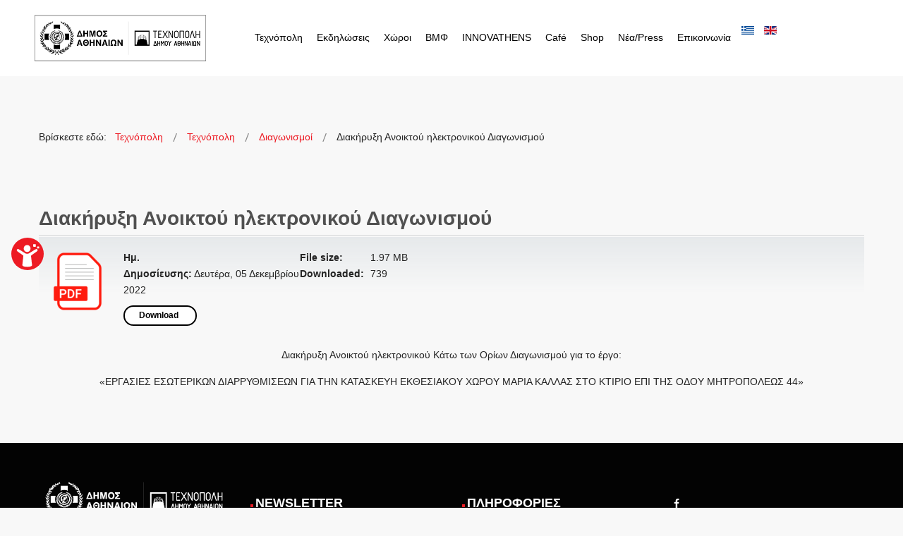

--- FILE ---
content_type: text/html; charset=utf-8
request_url: https://www.athens-technopolis.gr/index.php/el/technopoli-3/diagonismoi-technopolis/item/diakiryksi-anoiktoy-ilektronikoy-diagonismoy-6
body_size: 9830
content:
<!DOCTYPE html>
<html xmlns="http://www.w3.org/1999/xhtml" xml:lang="el-gr" lang="el-gr" dir="ltr">

<!-- NEW QUANTCAST CHOICE -->
<!-- Quantcast Choice. Consent Manager Tag v2.0 (for TCF 2.0) -->
<script type="text/javascript" async=true>
(function() {
  var host = window.location.hostname;
  var element = document.createElement('script');
  var firstScript = document.getElementsByTagName('script')[0];
  var url = 'https://quantcast.mgr.consensu.org'
    .concat('/choice/', 'cVZZEXjJPWTWw', '/', host, '/choice.js')
  var uspTries = 0;
  var uspTriesLimit = 3;
  element.async = true;
  element.type = 'text/javascript';
  element.src = url;

  firstScript.parentNode.insertBefore(element, firstScript);

  function makeStub() {
    var TCF_LOCATOR_NAME = '__tcfapiLocator';
    var queue = [];
    var win = window;
    var cmpFrame;

    function addFrame() {
      var doc = win.document;
      var otherCMP = !!(win.frames[TCF_LOCATOR_NAME]);

      if (!otherCMP) {
        if (doc.body) {
          var iframe = doc.createElement('iframe');

          iframe.style.cssText = 'display:none';
          iframe.name = TCF_LOCATOR_NAME;
          doc.body.appendChild(iframe);
        } else {
          setTimeout(addFrame, 5);
        }
      }
      return !otherCMP;
    }

    function tcfAPIHandler() {
      var gdprApplies;
      var args = arguments;

      if (!args.length) {
        return queue;
      } else if (args[0] === 'setGdprApplies') {
        if (
          args.length > 3 &&
          args[2] === 2 &&
          typeof args[3] === 'boolean'
        ) {
          gdprApplies = args[3];
          if (typeof args[2] === 'function') {
            args[2]('set', true);
          }
        }
      } else if (args[0] === 'ping') {
        var retr = {
          gdprApplies: gdprApplies,
          cmpLoaded: false,
          cmpStatus: 'stub'
        };

        if (typeof args[2] === 'function') {
          args[2](retr);
        }
      } else {
        queue.push(args);
      }
    }

    function postMessageEventHandler(event) {
      var msgIsString = typeof event.data === 'string';
      var json = {};

      try {
        if (msgIsString) {
          json = JSON.parse(event.data);
        } else {
          json = event.data;
        }
      } catch (ignore) {}

      var payload = json.__tcfapiCall;

      if (payload) {
        window.__tcfapi(
          payload.command,
          payload.version,
          function(retValue, success) {
            var returnMsg = {
              __tcfapiReturn: {
                returnValue: retValue,
                success: success,
                callId: payload.callId
              }
            };
            if (msgIsString) {
              returnMsg = JSON.stringify(returnMsg);
            }
            if (event && event.source && event.source.postMessage) {
              event.source.postMessage(returnMsg, '*');
            }
          },
          payload.parameter
        );
      }
    }

    while (win) {
      try {
        if (win.frames[TCF_LOCATOR_NAME]) {
          cmpFrame = win;
          break;
        }
      } catch (ignore) {}

      if (win === window.top) {
        break;
      }
      win = win.parent;
    }
    if (!cmpFrame) {
      addFrame();
      win.__tcfapi = tcfAPIHandler;
      win.addEventListener('message', postMessageEventHandler, false);
    }
  };

  makeStub();

  var uspStubFunction = function() {
    var arg = arguments;
    if (typeof window.__uspapi !== uspStubFunction) {
      setTimeout(function() {
        if (typeof window.__uspapi !== 'undefined') {
          window.__uspapi.apply(window.__uspapi, arg);
        }
      }, 500);
    }
  };

  var checkIfUspIsReady = function() {
    uspTries++;
    if (window.__uspapi === uspStubFunction && uspTries < uspTriesLimit) {
      console.warn('USP is not accessible');
    } else {
      clearInterval(uspInterval);
    }
  };

  if (typeof window.__uspapi === 'undefined') {
    window.__uspapi = uspStubFunction;
    var uspInterval = setInterval(checkIfUspIsReady, 6000);
  }
})();
</script>

<head>
	<meta http-equiv="X-UA-Compatible" content="IE=edge">
<meta name="viewport" content="width=device-width, initial-scale=1.0" />
<meta charset="utf-8" />
	<base href="https://www.athens-technopolis.gr/index.php/el/technopoli-3/diagonismoi-technopolis/item/diakiryksi-anoiktoy-ilektronikoy-diagonismoy-6" />
	<meta name="keywords" content="εκδηλώσεις, συναυλίες, ενοικίαση χώρων, εκθέσεις, εκδηλώσεις Αθήνα, εκδηλωσεις αθηνα, εκδηλώσεις Αθήνα, εκθέσεις Αθήνα, εκθέσεις αθηνα, εκδηλώσεις μουσική, ενοικίαση χώρου Αθήνα, συναυλίες Αθήνα, Events Αθήνα, Events αθηνα, ενοικίαση χώρου εκδηλώσεων, ενοικίαση χώρου εκδήλωσης Αθήνα, εκδηλώσεις δημιουργική μάθηση, δημιουργική μάθηση Αθήνα, δημιουργικη μαθηση αθηνα, συναυλίες αθήνα, μουσικη αθηνα, μουσικη Αθηνα, ενοικιαση χωρου αθηνα, βιομηχανικο μουσειο, Events αθηνα σημερα, εκδηλωσεις σημερα,εκθέσεις αθήνα,συναυλίες αθηνα, μουσική αθήνα
" />
	<meta name="author" content="ΤΕΧΝΟΠΟΛΗ ΔΗΜΟΥ ΑΘΗΝΑΙΩΝ | ΠΟΛΙΤΙΣΤΙΚΕΣ ΕΚΔΗΛΩΣΕΙΣ | ΜΟΥΣΙΚΕΣ ΕΚΔΗΛΩΣΕΙΣ ΑΘΗΝΑ | http://athens-technopolis.gr/" />
	<meta name="description" content="Τεχνόπολη Δήμου Αθηναίων. Η «Τεχνόπολη» Δήμου Αθηναίων αποτελεί σήμερα σημείο συνάντησης πολιτιστικών εκδηλώσεων, αναβαθμίζοντας μια ιστορική περιοχή της πρωτεύουσας. Εκδηλώσεις στην Αθήνα, Ενοικίαση Χώρου..." />
	<meta name="generator" content="Joomla! - Open Source Content Management" />
	<title>Διακήρυξη Ανοικτού ηλεκτρονικού Διαγωνισμού</title>
	<link href="http://www.athens-technopolis.gr/index.php/el/technopoli-3/diagonismoi-technopolis/item/diakiryksi-anoiktoy-ilektronikoy-diagonismoy-6" rel="canonical" />
	<link href="/favicon.ico" rel="shortcut icon" type="image/vnd.microsoft.icon" />
	<link href="https://www.athens-technopolis.gr/index.php/el/technopoli-3/diagonismoi-technopolis/item/diakiryksi-anoiktoy-ilektronikoy-diagonismoy-6" rel="canonical" />
	<link href="//ajax.googleapis.com/ajax/libs/jqueryui/1.9.2/themes/base/jquery-ui.css" rel="stylesheet" />
	<link href="/media/zoo/assets/css/reset.css?ver=20230123" rel="stylesheet" />
	<link href="/media/zoo/applications/download/templates/default/assets/css/zoo.css?ver=20230123" rel="stylesheet" />
	<link href="/media/zoo/elements/download/assets/css/download.css?ver=20230123" rel="stylesheet" />
	<link href="/cache/widgetkit/widgetkit-33fb06a8.css" rel="stylesheet" />
	<link href="/plugins/system/ef4_jmframework/includes/assets/template/fontawesome/css/font-awesome.min.css" rel="stylesheet" />
	<link href="/templates/jm-events-agency/css/bootstrap.35.css" rel="stylesheet" />
	<link href="/templates/jm-events-agency/css/bootstrap_responsive.35.css" rel="stylesheet" />
	<link href="/templates/jm-events-agency/css/template.35.css" rel="stylesheet" />
	<link href="/templates/jm-events-agency/css/offcanvas.35.css" rel="stylesheet" />
	<link href="/templates/jm-events-agency/css/template_responsive.35.css" rel="stylesheet" />
	<link href="https://www.athens-technopolis.gr/media/com_acym/css/module.min.css?v=7512" rel="stylesheet" />
	<link href="/modules/mod_jm_social_icons/assets/default.css" rel="stylesheet" />
	<link href="/modules/mod_djmegamenu/assets/css/animations.css?v=3.6.2.free" rel="stylesheet" />
	<link href="/modules/mod_djmegamenu/assets/css/offcanvas.css?v=3.6.2.free" rel="stylesheet" />
	<link href="/modules/mod_djmegamenu/mobilethemes/dark/djmobilemenu.css?v=3.6.2.free" rel="stylesheet" />
	<link href="//maxcdn.bootstrapcdn.com/font-awesome/4.7.0/css/font-awesome.min.css" rel="stylesheet" />
	<link href="/media/mod_languages/css/template.css?11c14b423fc30abb99f2448d911c830e" rel="stylesheet" />
	<link href="/templates/jm-events-agency/css/custom.css" rel="stylesheet" />
	<link href="/templates/jm-events-agency/css/djmegamenu.35.css" rel="stylesheet" />
	<link href="/templates/jm-events-agency/css/custom.css" rel="stylesheet" />
	<style>
		.dj-hideitem { display: none !important; }

			#dj-megamenu434mobile { display: none; }
		@media (max-width: 979px) {
			#dj-megamenu434, #dj-megamenu434sticky, #dj-megamenu434placeholder { display: none !important; }
			#dj-megamenu434mobile { display: block; }
		}
	
	</style>
	<script src="/media/jui/js/jquery.min.js"></script>
	<script src="/media/jui/js/jquery-noconflict.js"></script>
	<script src="//ajax.googleapis.com/ajax/libs/jqueryui/1.9.2/jquery-ui.min.js"></script>
	<script src="/media/jui/js/jquery-migrate.min.js?11c14b423fc30abb99f2448d911c830e"></script>
	<script src="/media/jui/js/bootstrap.min.js?11c14b423fc30abb99f2448d911c830e"></script>
	<script src="/media/zoo/assets/js/responsive.js?ver=20230123"></script>
	<script src="/components/com_zoo/assets/js/default.js?ver=20230123"></script>
	<script src="/cache/widgetkit/widgetkit-dd0f673d.js"></script>
	<script src="/plugins/system/ef4_jmframework/includes/assets/template/js/layout.js"></script>
	<script src="/templates/jm-events-agency/js/scripts.js"></script>
	<script src="/templates/jm-events-agency/js/offcanvas.js"></script>
	<script src="/templates/jm-events-agency/js/backtotop.js"></script>
	<script src="https://www.athens-technopolis.gr/media/com_acym/js/module.min.js?v=7512" defer></script>
	<script src="https://www.google.com/recaptcha/api.js?render=explicit&hl=el" defer async></script>
	<script src="/modules/mod_djmegamenu/assets/js/jquery.djmegamenu.js?v=3.6.2.free" defer></script>
	<script src="/modules/mod_djmegamenu/assets/js/jquery.djmobilemenu.js?v=3.6.2.free" defer></script>
	<script src="/plugins/system/cleantalkantispam/js/ct-functions.js?1769333236"></script>
	<script src="https://moderate.cleantalk.org/ct-bot-detector-wrapper.js"></script>
	<script>
jQuery(function($){ initTooltips(); $("body").on("subform-row-add", initTooltips); function initTooltips (event, container) { container = container || document;$(container).find(".hasTooltip").tooltip({"html": true,"container": "body"});} });
        if(typeof acymModule === 'undefined'){
            var acymModule = [];
			acymModule['emailRegex'] = /^.+\@(.+\.)+.{2,20}$/i;
			acymModule['NAMECAPTION'] = 'Ονοματεπώνυμο';
			acymModule['NAME_MISSING'] = 'Παρακαλούμε εισάγετε το ονοματεπώνυμό σας';
			acymModule['EMAILCAPTION'] = 'Email';
			acymModule['VALID_EMAIL'] = 'Παρακαλούμε εισάγετε μια σωστή διεύθυνση e-mail';
			acymModule['CAPTCHA_MISSING'] = 'Ο έλεγχος captcha δεν είναι σωστός, προσπαθήστε ξανά';
			acymModule['NO_LIST_SELECTED'] = 'Παρακαλούμε επιλέξτε τις λίστες που θα θέλατε να εγγραφείτε';
			acymModule['NO_LIST_SELECTED_UNSUB'] = 'Please select the lists you want to unsubscribe from';
            acymModule['ACCEPT_TERMS'] = 'Please check the Terms and Conditions / Privacy policy';
        }
		
	(function(){
		var cb = function() {
			var add = function(css, id) {
				if(document.getElementById(id)) return;
				
				var l = document.createElement('link'); l.rel = 'stylesheet'; l.id = id; l.href = css;
				var h = document.getElementsByTagName('head')[0]; h.appendChild(l);
			}
			add('/media/djextensions/css/animate.min.css', 'animate_min_css');
			add('/media/djextensions/css/animate.ext.css', 'animate_ext_css');
		};
		var raf = requestAnimationFrame || mozRequestAnimationFrame || webkitRequestAnimationFrame || msRequestAnimationFrame;
		if (raf) raf(cb);
		else window.addEventListener('load', cb);
	})();
				const ctPublicData = {
					typeOfCookie: "simple_cookies"
				}
			var ct_setcookie = 1;ctSetCookie("ct_checkjs", "162019458", "0");
	</script>

<link href="https://www.athens-technopolis.gr/images/favicon-32x32.png" rel="Shortcut Icon" />
<!-- Google tag (gtag.js) -->
<script async src="https://www.googletagmanager.com/gtag/js?id=G-K1L2KS0BVR"></script>
<script>
  window.dataLayer = window.dataLayer || [];
  function gtag(){dataLayer.push(arguments);}
  gtag('js', new Date());

  gtag('config', 'G-K1L2KS0BVR');
</script>

<!-- Meta Pixel Code -->
<script>
!function(f,b,e,v,n,t,s)
{if(f.fbq)return;n=f.fbq=function(){n.callMethod?
n.callMethod.apply(n,arguments):n.queue.push(arguments)};
if(!f._fbq)f._fbq=n;n.push=n;n.loaded=!0;n.version='2.0';
n.queue=[];t=b.createElement(e);t.async=!0;
t.src=v;s=b.getElementsByTagName(e)[0];
s.parentNode.insertBefore(t,s)}(window, document,'script',
'https://connect.facebook.net/en_US/fbevents.js');
fbq('init', '1208776340528960');
fbq('track', 'PageView');
</script>
<noscript><img height="1" width="1" style="display:none"
src="https://www.facebook.com/tr?id=1208776340528960&ev=PageView&noscript=1"
/></noscript>
<!-- End Meta Pixel Code -->

    <!-- Quant Cast css (without it the cookies are causing css unresponsibility)-->
  	<style>
  		@media (max-width: 767px){
  		.css-1ajfszh.css-1ajfszh.css-1ajfszh.css-1ajfszh{height:inherit !important;}
		}
  	</style>
    <!-- Start cookieyes banner --> 
      <!--<script id="cookieyes" type="text/javascript" src="https://cdn-cookieyes.com/client_data/08fc89c8cac3f6d5002c1025/script.js"></script> --><script id="cookieyes" type="text/javascript" src="https://cdn-cookieyes.com/client_data/0e8309e84065bded7b081708/script.js"></script>
    <!-- End cookieyes banner -->
	<!-- Online free widget for accessibility (Tool is getwcag ) (start) -->
	<script
	  src="https://static.getwcag.com/widget.js"    
	  config-url="https://static.getwcag.com/configs/XIYT31D2dbE8UpA4AQYL/config.json"
	  use-important="false"
	></script>
	<!-- Online free widget for accessibility (Tool is getwcag ) (end) -->
</head>
<body class=" off-canvas-right sticky-bar   "><div class="dj-offcanvas-wrapper"><div class="dj-offcanvas-pusher"><div class="dj-offcanvas-pusher-in">
	<div id="jm-allpage">
									<div id="jm-offcanvas">	<div id="jm-offcanvas-toolbar">		<a class="toggle-nav close-menu"><span class="icon-remove"></span></a>	</div>	<div id="jm-offcanvas-content">		<div class="jm-module "><div class="jm-module-in"><div class="jm-module-content clearfix notitle">

<div class="custom"  >
	<p class="text-center"><img src="/images/121X66_LOGO.png" alt="" /></p></div>
</div></div></div><div class="jm-module  blank-ms"><div class="jm-module-in"><div class="jm-module-content clearfix notitle"><ul class="nav menu mod-list">
<li class="item-989"><a href="/index.php/el/" >Αρχική</a></li><li class="item-990"><a href="/index.php/el/ekdiloseis-technopolis" >Εκδηλώσεις</a></li><li class="item-991"><a href="https://athens-technopolis.gr/index.php/el/epikoinonia-texnopolis" >Επικοινωνία</a></li><li class="item-992"><a href="https://athens-technopolis.gr/index.php/el/nea-press-gr" >Νέα/Press</a></li><li class="item-1264"><a href="/index.php/el/politiki-prostasia-prosopikon-dedomenwn" >Πολιτική Προστασίας Προσωπικών Δεδομένων </a></li><li class="item-1316"><a href="/index.php/el/sxedio-drasis-gia-tin-isotita-ton-fylon" >Σχέδιο Δράσης για την Ισότητα των Φύλων</a></li></ul>
</div></div></div>	</div></div>																	<header id="jm-header" class="">
		<div id="jm-logo-nav-space">
		<div id="jm-logo-nav">
			<div class="container-fluid epsilon--top-bar">
							<div id="jm-logo-sitedesc" class="pull-left ">
					<div id="jm-logo">
						<a href="https://www.athens-technopolis.gr/"><img src="https://athens-technopolis.gr/images/460X125_LOGO TECHNOPOLIS.png" alt="Τεχνόπολη Δήμου Αθηναίων" /></a></div>
					<!--<div id="jm-logo">
						<a href="https://www.athens-technopolis.gr/">
														<img src="https://www.athens-technopolis.gr/images/460X125_LOGO TECHNOPOLIS.png" alt="Τεχνόπολη Δήμου Αθηναίων_" />
													</a>
					</div>-->
														</div>
									<nav id="jm-top-menu-nav" class="pull-right ">
				<div class="jm-module-raw ">
<ul id="dj-megamenu434" class="dj-megamenu dj-megamenu-override horizontalMenu "
	data-options='{"wrap":null,"animIn":"fadeInUp","animOut":"zoomOut","animSpeed":"normal","openDelay":0,"closeDelay":"250","event":"mouseenter","fixed":0,"offset":0,"theme":"override","direction":"ltr","wcag":"1"}' data-trigger="979">
<li class="dj-up itemid1201 first parent"><a class="dj-up_a  " href="/index.php/el/" title="ΤΕΧΝΟΠΟΛΗ ΔΗΜΟΥ ΑΘΗΝΑΙΩΝ | ΕΚΔΗΛΩΣΕΙΣ ΜΟΥΣΙΚΗ ΑΘΗΝΑ" ><span class="dj-drop" >Τεχνόπολη<em class="arrow" aria-hidden="true"></em></span></a><div class="dj-subwrap  single_column subcols1" style=""><div class="dj-subwrap-in" style="width:240px;"><div class="dj-subcol" style="width:240px"><ul class="dj-submenu"><li class="itemid1202 first"><a href="/index.php/el/texnopoli/orama" title="ΠΟΛΙΤΙΣΤΙΚΟΣ ΧΩΡΟΣ | ΧΩΡΟΣ ΕΚΔΗΛΩΣΕΩΝ ΑΘΗΝΑ" >Όραμα</a></li><li class="itemid1203"><a href="/index.php/el/texnopoli/i-istoria-mas" >Η ιστορία μας</a></li><li class="itemid1331"><a href="/index.php/el/texnopoli/h-texnopolh-sthn-polh" >Η Τεχνόπολη στην πόλη</a></li><li class="itemid1204"><a href="/index.php/el/texnopoli/dioikitiko-simvoulio" >Διοικητικό Συμβούλιο</a></li><li class="itemid1205"><a href="/index.php/el/texnopoli/oikonomika-stoixeia" >Οικονομικά Στοιχεία</a></li><li class="itemid1206"><a href="/index.php/el/texnopoli/diagonismoi" >Διαγωνισμοί</a></li></ul></div><div style="clear:both;height:0"></div></div></div></li><li class="dj-up itemid1207 parent"><a class="dj-up_a  " href="/index.php/el/ekdiloseis" title="Εκδηλώσεις Αθήνα | Πολιτιστικές Μουσικές Εκδηλώσεις" ><span class="dj-drop" >Εκδηλώσεις<em class="arrow" aria-hidden="true"></em></span></a><div class="dj-subwrap  single_column subcols1" style=""><div class="dj-subwrap-in" style="width:240px;"><div class="dj-subcol" style="width:240px"><ul class="dj-submenu"><li class="itemid1208 first parent"><a class="dj-more " href="#" >Δημιουργική Μάθηση<em class="arrow" aria-hidden="true"></em></a><div class="dj-subwrap  single_column subcols1" style=""><div class="dj-subwrap-in" style="width:240px;"><div class="dj-subcol" style="width:240px"><ul class="dj-submenu"><li class="itemid1242 first"><a href="/index.php/el/ekdiloseis/dimiourgiki-mathisi/gia-sxoleia" title="για ΣΧΟΛΙΚΕΣ ΟΜΑΔΕΣ | ΔΡΑΣΕΙΣ για ΣΧΟΛΕΙΑ ΑΘΗΝΑ | ΔΗΜΙΟΥΡΓΙΚΗ ΜΑΘΗΣΗ ΣΧΟΛΙΚΕΣ ΟΜΑΔΕΣ" >Για σχολεία</a></li><li class="itemid1210"><a href="/index.php/el/ekdiloseis/dimiourgiki-mathisi/summer-camp-stin-texnopoli" >Summer Camp στην Τεχνόπολη</a></li><li class="itemid1212"><a href="/index.php/el/ekdiloseis/dimiourgiki-mathisi/to-paidi-i-poli-kai-ta-mnimeia" >Το παιδί, η πόλη και τα μνημεία</a></li></ul></div><div style="clear:both;height:0"></div></div></div></li><li class="itemid1215 parent"><a class="dj-more " href="https://athens-technopolis.gr/index.php/el/ekdiloseis-technopolis/tag/9-mousiki" >Μουσική<em class="arrow" aria-hidden="true"></em></a><div class="dj-subwrap  single_column subcols1" style=""><div class="dj-subwrap-in" style="width:240px;"><div class="dj-subcol" style="width:240px"><ul class="dj-submenu"><li class="itemid1216 first"><a href="/index.php/el/ekdiloseis/mousiki/mousiki-texnopoli" >Μουσική Τεχνόπολη</a></li><li class="itemid1217"><a href="/index.php/el/ekdiloseis/mousiki/athens-technopolis-jazz-festival" >Athens Jazz</a></li></ul></div><div style="clear:both;height:0"></div></div></div></li><li class="itemid1219"><a href="/index.php/el/ekdiloseis/ektheseis" >Εκθέσεις</a></li><li class="itemid1220 parent"><a class="dj-more " href="#" >Καινοτομία<em class="arrow" aria-hidden="true"></em></a><div class="dj-subwrap  single_column subcols1" style=""><div class="dj-subwrap-in" style="width:240px;"><div class="dj-subcol" style="width:240px"><ul class="dj-submenu"><li class="itemid1221 first"><a href="/index.php/el/ekdiloseis/kainotomia/athens-science-festival" >Athens Science Festival</a></li></ul></div><div style="clear:both;height:0"></div></div></div></li></ul></div><div style="clear:both;height:0"></div></div></div></li><li class="dj-up itemid1231 parent"><a class="dj-up_a  " href="#" ><span class="dj-drop" >Χώροι<em class="arrow" aria-hidden="true"></em></span></a><div class="dj-subwrap  single_column subcols1" style=""><div class="dj-subwrap-in" style="width:240px;"><div class="dj-subcol" style="width:240px"><ul class="dj-submenu"><li class="itemid1248 first"><a href="/index.php/el/oi-xoroi-mas/xoroi" >Χώροι</a></li><li class="itemid1247"><a href="/index.php/el/oi-xoroi-mas/amfitheatro-miltiadis-evert-1" >Αμφιθέατρο «Μιλτιάδης Έβερτ» </a></li></ul></div><div style="clear:both;height:0"></div></div></div></li><li class="dj-up itemid1222"><a class="dj-up_a  " href="/index.php/el/vmf-gr" ><span >ΒΜΦ</span></a></li><li class="dj-up itemid1223"><a class="dj-up_a  " href="/index.php/el/innovathens-gr" ><span >INNOVATHENS</span></a></li><li class="dj-up itemid1335"><a class="dj-up_a  " href="/index.php/el/cafe25" ><span >Café</span></a></li><li class="dj-up itemid1228"><a class="dj-up_a  " href="/index.php/el/shop-gr" ><span >Shop</span></a></li><li class="dj-up itemid1229"><a class="dj-up_a  " href="/index.php/el/nea-press-gr" ><span >Νέα/Press</span></a></li><li class="dj-up itemid1230"><a class="dj-up_a  " href="/index.php/el/epikoinonia-texnopolis" ><span >Επικοινωνία</span></a></li></ul>


	<div id="dj-megamenu434mobile" class="dj-megamenu-offcanvas dj-megamenu-offcanvas-dark ">
		<a href="#" class="dj-mobile-open-btn" aria-label="Open mobile menu"><span class="fa fa-bars" aria-hidden="true"></span></a>
		
		<aside id="dj-megamenu434offcanvas" class="dj-offcanvas dj-offcanvas-dark " data-effect="3">
			<div class="dj-offcanvas-top">
				<a href="#" class="dj-offcanvas-close-btn" aria-label="Close mobile menu"><span class="fa fa-close" aria-hidden="true"></span></a>
			</div>
							<div class="dj-offcanvas-logo">
					<a href="https://www.athens-technopolis.gr/">
						<img src="/images/121X66_LOGO.png" alt="ΤΕΧΝΟΠΟΛΗ ΔΗΜΟΥ ΑΘΗΝΑΙΩΝ | TECHNOPOLIS CITY OF ATHENS" />
					</a>
				</div>
						
						
			<div class="dj-offcanvas-content">			
				<ul class="dj-mobile-nav dj-mobile-dark ">
<li class="dj-mobileitem itemid-1201 deeper parent"><a href="/index.php/el/" title="ΤΕΧΝΟΠΟΛΗ ΔΗΜΟΥ ΑΘΗΝΑΙΩΝ | ΕΚΔΗΛΩΣΕΙΣ ΜΟΥΣΙΚΗ ΑΘΗΝΑ" >Τεχνόπολη</a><ul class="dj-mobile-nav-child"><li class="dj-mobileitem itemid-1202"><a href="/index.php/el/texnopoli/orama" title="ΠΟΛΙΤΙΣΤΙΚΟΣ ΧΩΡΟΣ | ΧΩΡΟΣ ΕΚΔΗΛΩΣΕΩΝ ΑΘΗΝΑ" >Όραμα</a></li><li class="dj-mobileitem itemid-1203"><a href="/index.php/el/texnopoli/i-istoria-mas" >Η ιστορία μας</a></li><li class="dj-mobileitem itemid-1331"><a href="/index.php/el/texnopoli/h-texnopolh-sthn-polh" >Η Τεχνόπολη στην πόλη</a></li><li class="dj-mobileitem itemid-1204"><a href="/index.php/el/texnopoli/dioikitiko-simvoulio" >Διοικητικό Συμβούλιο</a></li><li class="dj-mobileitem itemid-1205"><a href="/index.php/el/texnopoli/oikonomika-stoixeia" >Οικονομικά Στοιχεία</a></li><li class="dj-mobileitem itemid-1206"><a href="/index.php/el/texnopoli/diagonismoi" >Διαγωνισμοί</a></li></ul></li><li class="dj-mobileitem itemid-1207 deeper parent"><a href="/index.php/el/ekdiloseis" title="Εκδηλώσεις Αθήνα | Πολιτιστικές Μουσικές Εκδηλώσεις" >Εκδηλώσεις</a><ul class="dj-mobile-nav-child"><li class="dj-mobileitem itemid-1208 deeper parent"><a href="#" >Δημιουργική Μάθηση</a><ul class="dj-mobile-nav-child"><li class="dj-mobileitem itemid-1242"><a href="/index.php/el/ekdiloseis/dimiourgiki-mathisi/gia-sxoleia" title="για ΣΧΟΛΙΚΕΣ ΟΜΑΔΕΣ | ΔΡΑΣΕΙΣ για ΣΧΟΛΕΙΑ ΑΘΗΝΑ | ΔΗΜΙΟΥΡΓΙΚΗ ΜΑΘΗΣΗ ΣΧΟΛΙΚΕΣ ΟΜΑΔΕΣ" >Για σχολεία</a></li><li class="dj-mobileitem itemid-1210"><a href="/index.php/el/ekdiloseis/dimiourgiki-mathisi/summer-camp-stin-texnopoli" >Summer Camp στην Τεχνόπολη</a></li><li class="dj-mobileitem itemid-1212"><a href="/index.php/el/ekdiloseis/dimiourgiki-mathisi/to-paidi-i-poli-kai-ta-mnimeia" >Το παιδί, η πόλη και τα μνημεία</a></li></ul></li><li class="dj-mobileitem itemid-1215 deeper parent"><a href="https://athens-technopolis.gr/index.php/el/ekdiloseis-technopolis/tag/9-mousiki" >Μουσική</a><ul class="dj-mobile-nav-child"><li class="dj-mobileitem itemid-1216"><a href="/index.php/el/ekdiloseis/mousiki/mousiki-texnopoli" >Μουσική Τεχνόπολη</a></li><li class="dj-mobileitem itemid-1217"><a href="/index.php/el/ekdiloseis/mousiki/athens-technopolis-jazz-festival" >Athens Jazz</a></li></ul></li><li class="dj-mobileitem itemid-1219"><a href="/index.php/el/ekdiloseis/ektheseis" >Εκθέσεις</a></li><li class="dj-mobileitem itemid-1220 deeper parent"><a href="#" >Καινοτομία</a><ul class="dj-mobile-nav-child"><li class="dj-mobileitem itemid-1221"><a href="/index.php/el/ekdiloseis/kainotomia/athens-science-festival" >Athens Science Festival</a></li></ul></li></ul></li><li class="dj-mobileitem itemid-1231 deeper parent"><a href="#" >Χώροι</a><ul class="dj-mobile-nav-child"><li class="dj-mobileitem itemid-1248"><a href="/index.php/el/oi-xoroi-mas/xoroi" >Χώροι</a></li><li class="dj-mobileitem itemid-1247"><a href="/index.php/el/oi-xoroi-mas/amfitheatro-miltiadis-evert-1" >Αμφιθέατρο «Μιλτιάδης Έβερτ» </a></li></ul></li><li class="dj-mobileitem itemid-1222"><a href="/index.php/el/vmf-gr" >ΒΜΦ</a></li><li class="dj-mobileitem itemid-1223"><a href="/index.php/el/innovathens-gr" >INNOVATHENS</a></li><li class="dj-mobileitem itemid-1335"><a href="/index.php/el/cafe25" >Café</a></li><li class="dj-mobileitem itemid-1228"><a href="/index.php/el/shop-gr" >Shop</a></li><li class="dj-mobileitem itemid-1229"><a href="/index.php/el/nea-press-gr" >Νέα/Press</a></li><li class="dj-mobileitem itemid-1230"><a href="/index.php/el/epikoinonia-texnopolis" >Επικοινωνία</a></li></ul>
			</div>
			
						
			<div class="dj-offcanvas-end" tabindex="0"></div>
		</aside>
	</div>

</div><div class="jm-module-raw  lang_absolute"><div class="mod-languages lang_absolute">

	<ul class="lang-inline" dir="ltr">
									<li class="lang-active">
			<a href="https://www.athens-technopolis.gr/index.php/el/technopoli-3/diagonismoi-technopolis/item/diakiryksi-anoiktoy-ilektronikoy-diagonismoy-6">
												<img src="/media/mod_languages/images/el_gr.gif" alt="Greek (Greece)" title="Greek (Greece)" />										</a>
			</li>
								<li>
			<a href="/index.php/en/">
												<img src="/media/mod_languages/images/en.gif" alt="English (UK)" title="English (UK)" />										</a>
			</li>
				</ul>

</div>
</div>
			</nav>
						</div>
		</div>
	</div>
			
	</header>
							<div id="jm-system-message">	<div class="container-fluid">		<div id="system-message-container">
	</div>
	</div></div>																												<div id="jm-main">
	<div class="container-fluid">
				<div class="row-fluid">
			<div id="jm-breadcrumbs" class="span12 ">
				<div class="jm-module "><div class="jm-module-in"><div class="jm-module-content clearfix notitle"><div aria-label="breadcrumbs" role="navigation">
	<ul itemscope itemtype="https://schema.org/BreadcrumbList" class="breadcrumb">
					<li>
				Βρίσκεστε εδώ: &#160;
			</li>
		
						<li itemprop="itemListElement" itemscope itemtype="https://schema.org/ListItem">
											<a itemprop="item" href="/index.php/el/" class="pathway"><span itemprop="name">Τεχνόπολη</span></a>
					
											<span class="divider">
							<img src="/templates/jm-events-agency/images/system/arrow.png" alt="" />						</span>
										<meta itemprop="position" content="1">
				</li>
							<li itemprop="itemListElement" itemscope itemtype="https://schema.org/ListItem">
											<a itemprop="item" href="/index.php/el/technopoli-3" class="pathway"><span itemprop="name">Τεχνόπολη</span></a>
					
											<span class="divider">
							<img src="/templates/jm-events-agency/images/system/arrow.png" alt="" />						</span>
										<meta itemprop="position" content="2">
				</li>
							<li itemprop="itemListElement" itemscope itemtype="https://schema.org/ListItem">
											<a itemprop="item" href="/index.php/el/technopoli-3/diagonismoi-technopolis" class="pathway"><span itemprop="name">Διαγωνισμοί</span></a>
					
											<span class="divider">
							<img src="/templates/jm-events-agency/images/system/arrow.png" alt="" />						</span>
										<meta itemprop="position" content="3">
				</li>
							<li itemprop="itemListElement" itemscope itemtype="https://schema.org/ListItem" class="active">
					<span itemprop="name">
						Διακήρυξη Ανοικτού ηλεκτρονικού Διαγωνισμού					</span>
					<meta itemprop="position" content="4">
				</li>
				</ul>
</div>
</div></div></div>
			</div>
		</div>
				<div class="row-fluid">
			<div id="jm-content" class="span12" data-xtablet="span12" data-tablet="span12" data-mobile="span12">
												<main id="jm-maincontent">
					<div id="yoo-zoo" class="yoo-zoo download-default download-default-diakiryksi-anoiktoy-ilektronikoy-diagonismoy-6">

		<div class="item">
		

<h1 class="pos-title"> Διακήρυξη Ανοικτού ηλεκτρονικού Διαγωνισμού </h1>

<div class="box">

		<div class="pos-media">
		 <a class="yoo-zoo element-download-type element-download-type-pdf" href="/index.php/el/technopoli-3/diagonismoi-technopolis?task=callelement&amp;format=raw&amp;item_id=138&amp;element=f85c494b-2b32-4109-b8c1-083cca2b7db6&amp;method=download&amp;args[0]=4553ae62acfb651444e5e2ed79d6a371" title="Download diarithmiseis_mouseiou_kallas_signed_eeas_adam.pdf"></a> 	</div>
	
	
		<ul class="pos-specification">
		<li class="element element-itempublish_up first">
	<strong>Ημ. Δημοσίευσης: </strong>Δευτέρα, 05 Δεκεμβρίου 2022</li>
<li class="element element-download">
	<strong>File size: </strong>1.97 MB</li>
<li class="element element-download last">
	<strong>Downloaded: </strong>739</li>	</ul>
		
		<div class="pos-button">
		 <a class="yoo-zoo element-download-button" href="/index.php/el/technopoli-3/diagonismoi-technopolis?task=callelement&amp;format=raw&amp;item_id=138&amp;element=f85c494b-2b32-4109-b8c1-083cca2b7db6&amp;method=download&amp;args[0]=4553ae62acfb651444e5e2ed79d6a371" title="Download diarithmiseis_mouseiou_kallas_signed_eeas_adam.pdf"><span><span>Download</span></span></a> 	</div>
		
</div>

<div class="pos-bottom">
	<div class="element element-textarea first last">
	<div><p class="MsoPlainText" style="text-align: center;">Διακήρυξη Ανοικτού ηλεκτρονικού Κάτω των Ορίων Διαγωνισμού για το έργο:</p>
<p class="MsoPlainText" style="text-align: center;">«ΕΡΓΑΣΙΕΣ ΕΣΩΤΕΡΙΚΩΝ ΔΙΑΡΡΥΘΜΙΣΕΩΝ ΓΙΑ ΤΗΝ ΚΑΤΑΣΚΕΥΗ ΕΚΘΕΣΙΑΚΟΥ ΧΩΡΟΥ ΜΑΡΙΑ ΚΑΛΛΑΣ ΣΤΟ ΚΤΙΡΙΟ ΕΠΙ ΤΗΣ ΟΔΟΥ ΜΗΤΡΟΠΟΛΕΩΣ 44»</p></div></div></div>
			</div>
	
</div>
				</main>
											</div>
								</div>
	</div>
</div>
																																				<div id="jm-footer-mod" class="">		<div id="jm-footer-mod-in" class="container-fluid">			<div class="row-fluid jm-flexiblock jm-footer"><div class="span3"  data-default="span3" data-wide="span3" data-normal="span3" data-xtablet="span3" data-tablet="span50" data-mobile="span50"><div class="jm-module  footer-info-ms"><div class="jm-module-in"><div class="jm-module-content clearfix notitle">

<div class="custom footer-info-ms"  >
	<p><img src="/images/logo/technopolis_white.png" alt="" /></p>
<p>Η Τεχνόπολη του Δήμου Αθηναίων στεγάζεται στο παλιό εργοστάσιο φωταερίου της Αθήνας, ένα σπάνιο βιομηχανικό μνημείο, που έχει μεταμορφωθεί στον πιο ζωντανό πολυχώρο πολιτισμού στην καρδιά της πόλης, ανοιχτό και προσβάσιμο σε όλους, με περισσότερους από 1.000.000 επισκέπτες το χρόνο.</p>
<p><a href="#">Τεχνόπολη Δήμου Αθηναίων<br /> Πειραιώς 100, 11854 - Γκάζι, Αθήνα</a><br /> info<span style="font-size: 12.16px;" mce-data-marked="1">@</span>athens-technopolis.gr<br /> <span style="font-family: Arial;">213-0109300</span></p></div>
</div></div></div></div><div class="span3"  data-default="span3" data-wide="span3" data-normal="span3" data-xtablet="span3" data-tablet="span50" data-mobile="span50"><div class="jm-module "><div class="jm-module-in"><div class="jm-title-wrap"><h3 class="jm-title "><span>Newsletter</span></h3></div><div class="jm-module-content clearfix "><script type="text/javascript">
        <!--
        window.addEventListener("DOMContentLoaded", (event) => {
acymModule["excludeValuesformAcym26201"] = [];
acymModule["excludeValuesformAcym26201"]["1"] = 'Ονοματεπώνυμο';
acymModule["excludeValuesformAcym26201"]["2"] = 'Email';  });
        //-->
        </script>	<div class="acym_module " id="acym_module_formAcym26201">
		<div class="acym_fulldiv" id="acym_fulldiv_formAcym26201" >
			<form enctype="multipart/form-data"
				  id="formAcym26201"
				  name="formAcym26201"
				  method="POST"
				  action="/index.php/el/component/acym/frontusers?tmpl=component"
				  onsubmit="return submitAcymForm('subscribe','formAcym26201', 'acymSubmitSubForm')">
				<div class="acym_module_form">
                    
<table class="acym_form">
	<tr>
        <td class="acyfield_1 acyfield_text"><input  name="user[name]" placeholder="Ονοματεπώνυμο" value="" data-authorized-content="{&quot;0&quot;:&quot;all&quot;,&quot;regex&quot;:&quot;&quot;,&quot;message&quot;:&quot;Incorrect value for the field \u039f\u03bd\u03bf\u03bc\u03b1\u03c4\u03b5\u03c0\u03ce\u03bd\u03c5\u03bc\u03bf&quot;}" type="text" class="cell"></td></tr><tr><td class="acyfield_2 acyfield_text"><input id="email_field_439"  name="user[email]" placeholder="Email" value="" data-authorized-content="{&quot;0&quot;:&quot;all&quot;,&quot;regex&quot;:&quot;&quot;,&quot;message&quot;:&quot;Incorrect value for the field Email&quot;}" required type="email" class="cell acym__user__edit__email" ></td></tr><tr><td class="captchakeymodule" ><div id="formAcym26201-captcha" data-size="invisible" class="acyg-recaptcha" data-sitekey="6Le7U80cAAAAAFWrOoi4WCzwwRm4bxpUGXWSDXXk"></div></td></tr><tr>
		<td  class="acysubbuttons">
			<noscript>
				<div class="onefield fieldacycaptcha">
                    Please enable the javascript to submit this form				</div>
			</noscript>
			<input type="button"
				   class="btn btn-primary button subbutton"
				   value="Εγγραφή"
				   name="Submit"
				   onclick="try{ return submitAcymForm('subscribe','formAcym26201', 'acymSubmitSubForm'); }catch(err){alert('The form could not be submitted '+err);return false;}" />
            		</td>
	</tr>
</table>
				</div>

				<input type="hidden" name="ctrl" value="frontusers" />
				<input type="hidden" name="task" value="notask" />
				<input type="hidden" name="option" value="com_acym" />

                
				<input type="hidden" name="ajax" value="1" />
				<input type="hidden" name="successmode" value="replace" />
				<input type="hidden" name="acy_source" value="Module n°492" />
				<input type="hidden" name="hiddenlists" value="1" />
				<input type="hidden" name="fields" value="name,email" />
				<input type="hidden" name="acyformname" value="formAcym26201" />
				<input type="hidden" name="acysubmode" value="mod_acym" />
				<input type="hidden" name="confirmation_message" value="" />

                			</form>
		</div>
	</div>
</div></div></div></div><div class="span3"  data-default="span3" data-wide="span3" data-normal="span3" data-xtablet="span3" data-tablet="span50 first-span" data-mobile="span50 first-span"><div class="jm-module "><div class="jm-module-in"><div class="jm-title-wrap"><h3 class="jm-title "><span>Πληροφορίες</span></h3></div><div class="jm-module-content clearfix "><ul class="nav menu footer+menu mod-list">
<li class="item-989"><a href="/index.php/el/" >Αρχική</a></li><li class="item-990"><a href="/index.php/el/ekdiloseis-technopolis" >Εκδηλώσεις</a></li><li class="item-991"><a href="https://athens-technopolis.gr/index.php/el/epikoinonia-texnopolis" >Επικοινωνία</a></li><li class="item-992"><a href="https://athens-technopolis.gr/index.php/el/nea-press-gr" >Νέα/Press</a></li><li class="item-1264"><a href="/index.php/el/politiki-prostasia-prosopikon-dedomenwn" >Πολιτική Προστασίας Προσωπικών Δεδομένων </a></li><li class="item-1316"><a href="/index.php/el/sxedio-drasis-gia-tin-isotita-ton-fylon" >Σχέδιο Δράσης για την Ισότητα των Φύλων</a></li></ul>
</div></div></div></div><div class="span3"  data-default="span3" data-wide="span3" data-normal="span3" data-xtablet="span3" data-tablet="span50" data-mobile="span50"><div class="jm-module "><div class="jm-module-in"><div class="jm-module-content clearfix notitle">
<div id="jmm-social-429" class="jmm-social default ">
	<div class="jmm-social-in view-1">
				<ul class="jmm-list items-5"><li class="jmm-item item-1 facebook"><a class="jmm-link" href="https://www.facebook.com/technopoliscityofathens/" target="_blank" aria-label="Facebook" title="Facebook"><span class="jmm-ico fa fa-facebook" aria-hidden="true"></span></a></li><li class="jmm-item item-2 twitter"><a class="jmm-link" href="https://twitter.com/technopolis_coa" target="_blank" aria-label="Twitter" title="Twitter"><span class="jmm-ico fa fa-twitter" aria-hidden="true"></span></a></li><li class="jmm-item item-3 instagram"><a class="jmm-link" href="https://www.instagram.com/technopolis_athens/" target="_blank" aria-label="Instagram" title="Instagram"><span class="jmm-ico fa fa-instagram" aria-hidden="true"></span></a></li><li class="jmm-item item-4 youtube"><a class="jmm-link" href="https://www.youtube.com/channel/UCI9r_9Gc5r_Nu4scmMUwz6Q" target="_blank" aria-label="Youtube" title="Youtube"><span class="jmm-ico fa fa-youtube" aria-hidden="true"></span></a></li><li class="jmm-item item-5 tripadvisor"><a class="jmm-link" href="https://www.tripadvisor.com.gr/Attraction_Review-g189400-d1419998-Reviews-Technopolis_City_of_Athens-Athens_Attica.html" target="_blank" aria-label="Tripadvisor" title="Tripadvisor"><span class="jmm-ico fa fa-tripadvisor" aria-hidden="true"></span></a></li></ul>	</div>
</div>
</div></div></div></div></div>		</div>	</div>							<footer id="jm-footer" class="">
	<div id="jm-footer-in" class="container-fluid">
				<div id="jm-copyrights" class="pull-left ">
			<div style="float:left;">© 2026 -&nbsp;</div>	
          	<div style="float:left;">
          		

<div class="custom"  >
	<p>Τεχνόπολις - Γκάζι Ανώνυμη Εταιρία Ο.Τ.Α. Προστασίας και Ανάδειξης Βιομηχανικού Αρχαιολογικού Πάρκου Αθηνών.                 </p>
<p></p></div>

            </div>
		</div>
				<div id="jm-poweredby" class="pull-right">
			<!---<a href="https://epsilon.services" target="_blank">Κατασκευή Ιστοσελίδας</a> <a href="https://epsilon.services" target="_blank"><img src="/../../images/epsilon-white-footer.png" alt="Κατασκευή Ιστοσελίδων Epsilon Innovations"></a>--->
			<a href="https://epsilon.services" target="_blank">Κατασκευή Ιστοσελίδας</a> <a href="https://epsilon.services" target="_blank">Epsilon Innovations</a>
		</div>
	</div>
</footer>
<div id="jm-back-top">
	<a href="#"><span class="fa fa-angle-up" aria-hidden="true"></span></a>
</div>
							
						</div>
	<script>
  unmuteButton.addEventListener('click', function() {
    video.muted = false;
  });

</script>
</div></div></div></body>
</html>


--- FILE ---
content_type: text/css
request_url: https://www.athens-technopolis.gr/media/zoo/elements/download/assets/css/download.css?ver=20230123
body_size: 549
content:
/* Copyright (C) YOOtheme GmbH, http://www.gnu.org/licenses/gpl.html GNU/GPL */

/*
 * download
 */

/* display: image link */
.yoo-zoo.element-download-type {
	display: block;
	width: 100px;
	height: 100px;
	background: url(../images/download_type_default.png) 0 0 no-repeat;
}

.yoo-zoo.element-download-type-zip { background-image: url(../images/new_zip_png.png); }
.yoo-zoo.element-download-type-tar { background-image: url(../images/download_type_tar.png); }
.yoo-zoo.element-download-type-rar { background-image: url(../images/download_type_rar.png); }
.yoo-zoo.element-download-type-bz2 { background-image: url(../images/download_type_bz2.png); }
.yoo-zoo.element-download-type-gz { background-image: url(../images/download_type_gz.png); }
.yoo-zoo.element-download-type-targz { background-image: url(../images/download_type_tgz.png); }
.yoo-zoo.element-download-type-doc { background-image: url(../images/download_type_doc.png); }
.yoo-zoo.element-download-type-jp2,
.yoo-zoo.element-download-type-jpg,
.yoo-zoo.element-download-type-jpe,
.yoo-zoo.element-download-type-jpeg { background-image: url(../images/download_type_jpeg.png); }
.yoo-zoo.element-download-type-mov { background-image: url(../images/download_type_mov.png); }
.yoo-zoo.element-download-type-mp3 { background-image: url(../images/download_type_mp3.png); }
.yoo-zoo.element-download-type-mp2,
.yoo-zoo.element-download-type-mpe,
.yoo-zoo.element-download-type-mpeg,
.yoo-zoo.element-download-type-mpg { background-image: url(../images/download_type_mpeg.png); }
.yoo-zoo.element-download-type-pdf { background-image: url(../images/diagwnismoi_pdf_png.png); }
.yoo-zoo.element-download-type-png { background-image: url(../images/download_type_png.png); }
.yoo-zoo.element-download-type-ppt { background-image: url(../images/download_type_ppt.png); }
.yoo-zoo.element-download-type-psd { background-image: url(../images/download_type_psd.png); }
.yoo-zoo.element-download-type-rtf { background-image: url(../images/download_type_rtf.png); }
.yoo-zoo.element-download-type-tif,
.yoo-zoo.element-download-type-tiff { background-image: url(../images/download_type_tiff.png); }
.yoo-zoo.element-download-type-wav { background-image: url(../images/download_type_wav.png); }
.yoo-zoo.element-download-type-wmv { background-image: url(../images/download_type_wmv.png); }
.yoo-zoo.element-download-type-xls { background-image: url(../images/download_type_xls.png); }

/* display: button link */
.yoo-zoo.element-download-button,
.yoo-zoo.element-download-button span { display: block; color: black; }

.yoo-zoo.element-download-button {
	width: 100px;
	/* background: url(../images/download_button.png) 0 0 no-repeat; */
	background-color:white;
	border-radius:25px;
	
}

.yoo-zoo.element-download-button:link,
.yoo-zoo.element-download-button:visited { 
	/* color: #646464; */
	border:2px solid black;
}

.yoo-zoo.element-download-button:hover {
	color: #505050;
	text-decoration: none;
}

.yoo-zoo.element-download-button > span {
	/* padding: 0px 26px 0px 11px; */
	/* background: url(../images/download_button.png) 100% -30px no-repeat; */
	text-align:center;
}

.yoo-zoo.element-download-button > span > span {
	height: 25px;
	padding-right: 4px;
	/* background: url(../images/download_button.png) 0 -60px repeat-x; */
	overflow: hidden;
	font-size: 12px;
	line-height: 25px;
	font-weight: bold;
}

.yoo-zoo.element-download-button:hover { background-position: 0 -90px; }
.yoo-zoo.element-download-button:hover > span { background-position: 100% -120px; }
.yoo-zoo.element-download-button:hover > span > span { background-position: 0 -150px; }

--- FILE ---
content_type: text/css
request_url: https://www.athens-technopolis.gr/templates/jm-events-agency/css/template.35.css
body_size: 13290
content:
.epsilon--top-bar{display: flex;justify-content: space-between;align-items: center}#jm-top3:lang(el){padding: 0px;padding-top: 0px;padding-bottom: 0px;background-color: #fff;background-size: contain;color: #c2c2c2;min-height: 460px}@media only screen and (max-width: 600px){#jm-top3:lang(el){padding: 0px;padding-top: 0px;padding-bottom: 0px;background-color: #fff;background-size: cover;color: #c2c2c2;min-height: 200px}}#jm-top3:lang(en){padding: 0px;padding-top: 0px;padding-bottom: 0px;background-color: #fff;background: url(https://athens-technopolis.gr/images/ATJF12.jpg) no-repeat;background-size: contain;color: #c2c2c2}.dj-galleryGrid-in .dj-extra .category{display: none}#dj-galleryGrid1m487 .dj-slide-desc-bg{background: #f8f8f8 !important;opacity: 1 !important}#dj-galleryGrid1m487 .dj-slide-desc-text,#dj-galleryGrid1m487 .dj-slide-title a{color: #000 !important}#dj-galleryGrid1m487 .dj-slide-desc-text{font-size: 13px !important}#dj-galleryGrid1m487 .dj-slide-desc-text .date{text-align: right !important;width: 70px;display: none}#dj-galleryGrid1m487 .dj-slide-title a{font-size: 18px !important}#dj-galleryGrid1m487 .dj-extra{margin: 0 0 5px 0px !important}div.djev_row{width: 100%;float: left;margin-bottom: 30px;background: #f1f0e8;-webkit-box-shadow: 16px 13px 5px 0px rgba(0,0,0,0.75);-moz-box-shadow: 16px 13px 5px 0px rgba(0,0,0,0.75);box-shadow: 16px 13px 5px 0px rgba(0,0,0,0.75)}#djevents.djev_event .djev_event_info{float: right;padding-right: 0px !important}#djevents.djev_event .djev_category{display: inline-block;vertical-align: top;font-size: .786em;font-weight: 600;font-family: 'Montserrat', sans-serif;color: #fff !important;text-transform: uppercase;letter-spacing: 0.1em;margin: 0 0 15px;background: #ed1b24;padding: 5px;border-radius: 20px}.jm-module-raw.blank-ms.mobile{display: none}.jm-module.big-title-ms .jm-title{font-size: 1.857em !important}.sticky-bar #jm-logo-nav{position: fixed;top: 0;left: 0;right: 0;bottom: auto;width: 100%;z-index: 998;-webkit-transition: background .2s ease-in;transition: background .2s ease-in}.sticky-bar .scrolled #jm-logo-nav,.sticky-bar.scrolled #jm-logo-nav{background: rgba(22,26,23,0.9)}.sticky-bar .scrolled #jm-logo-nav #jm-top-menu-nav,.sticky-bar.scrolled #jm-logo-nav #jm-top-menu-nav{padding-top: 30px;padding-bottom: 6px;-webkit-transition: all .2s ease-in;transition: all .2s ease-in}#jm-top1{padding-top: 75px;padding-bottom: 15px;background-color: #f8f8f8;color: #666666}#jm-top2{padding-bottom: 15px;background-color: #f8f8f8;color: #666666}#jm-footer-mod a{color: #fff;font-family: Arial}.jf_sidebuttons a{color: #000 !important}div#jm-poweredby{display: none}div#jm-top3-in.container-fluid{padding-right: 0px;padding-left: 0px;margin-left: 0;margin-right: 0;max-width: unset !important}#jm-top3 a{color: transparent}@media (max-width: 750px){#jm-top3 a{font-size: 52px !important;color: transparent}div#jm-logo-nav{margin-top: 25px}.jm-module-raw.blank-ms.mobile{display: block}.jm-module-raw.blank-ms.desktop{display: none}}#jm-allpage{position: relative;background: #f8f8f8}#jm-allpage .nospace{padding-top: 0;padding-bottom: 0}#jm-allpage .nospace-top{padding-top: 0}#jm-allpage .nospace-bottom{padding-bottom: 0}#jm-allpage .nospace-bottom .jm-module{margin-bottom: 0}.sticky-bar #jm-header{padding-top: 106px}@media (min-width: 480px){.sticky-bar.header-bg-only #jm-header{padding-top: 0 !important}}@media (min-width: 1400px){.container-fluid{max-width: 1370px !important}}#jm-header{position: relative;background: #030303;color: #818181}#jm-header .jm-module .jm-title{color: #161a17}#jm-header .moduletable h3{color: #818181}.header-bg #jm-header,.header-content #jm-header{background: #fff}#jm-header-bg{position: relative;z-index: 2}#jm-header-bg .jm-module-raw{float: none;margin: 0}#jm-header-content{position: relative;z-index: 3;padding-top: 90px;padding-bottom: 60px}.header-content #jm-header-bg{position: absolute;top: 0;left: 0;right: 0;bottom: 0;overflow: hidden;width: 100%;height: 100%}#jm-top-menu-nav{padding-top: 31px;padding-bottom: 27px}#jm-top-menu-nav .jmoddiv.jmodinside{position: static}.header-bg #jm-logo-nav{position: absolute;top: 0;left: 0;right: 0;bottom: auto;width: 100%;z-index: 998;-webkit-transition: background .2s ease-in;transition: background .2s ease-in}#jm-logo{margin-left: calc(-1 * clamp(0px, 2vw, 65px))}#jm-logo a{color: #818181}#jm-logo img{border: none;max-height: clamp(66px, 4vw, 100px);margin: 0;-webkit-transition: all .2s ease-in;transition: all .2s ease-in}#jm-logo span{font-size: 24px;line-height: 1}#jm-sitedesc{padding-top: 25px;padding-left: 10px;line-height: 1.1}.sticky-bar #jm-logo-nav{position: fixed;top: 0;left: 0;background: white;right: 0;bottom: auto;width: 100%;z-index: 998;-webkit-transition: background .2s ease-in;transition: background .2s ease-in}.sticky-bar .scrolled #jm-logo-nav,.sticky-bar.scrolled #jm-logo-nav{background: rgba(255,255,255,0.9)}.sticky-bar .scrolled #jm-logo-nav #jm-top-menu-nav,.sticky-bar.scrolled #jm-logo-nav #jm-top-menu-nav{padding-top: 10px;padding-bottom: 6px;-webkit-transition: all .2s ease-in;transition: all .2s ease-in}.sticky-bar .scrolled #jm-logo-nav #jm-logo img,.sticky-bar.scrolled #jm-logo-nav #jm-logo img{margin-top: -10px;max-height: clamp(65px, 5vw, 85px)}#jm-top1{padding-top: 60px;padding-bottom: 15px;background-color: #f8f8f8;color: #666}#jm-top2{padding-bottom: 15px;background-color: #1b211d;color: #666}#jm-top3{padding-top: 75px;padding-bottom: 15px;background-color: #f8f8f8;color: #666}#jm-system-mesasage{background: #f8f8f8}#jm-main{padding-top: 75px;padding-bottom: 15px;background: #f8f8f8;color: #242424}#jm-main > .container-fluid{padding-left: 30px;padding-right: 30px}#jm-main > .container-fluid > .row-fluid{margin-left: -30px;margin-right: -30px}#jm-main > .container-fluid > .row-fluid > [class*="span"]{padding-left: 30px;padding-right: 30px}#jm-maincontent{margin-bottom: 60px}#jm-bottom1{padding-top: 75px;padding-bottom: 15px;background: #fff;color: #666}#jm-bottom2{padding-top: 0px;padding-bottom: 15px;background: #f8f8f8;color: #666}#jm-bottom3{padding-top: 75px;padding-bottom: 15px;background: #fff;color: #666}#jm-bottom4{padding-top: 75px;padding-bottom: 15px;background: #f8f8f8;color: #fff}#jm-footer-mod{padding-top: 75px;padding-bottom: 15px;background-color: #030303;color: #f5f5f5}#jm-footer-mod + #jm-footer #jm-footer-in{position: relative}#jm-footer-mod + #jm-footer #jm-footer-in:before{content: '';position: absolute;background: rgba(245,245,245,0.3);height: 1px;width: 50px;top: -30px;left: 15px}#jm-footer{padding: 30px 0;background-color: #030303;color: rgba(245,245,245,0.5)}#jm-footer a{color: inherit}#jm-footer a:hover{text-decoration: none;color: #ed1b24}#jm-header.bg,#jm-top1.bg,#jm-top2.bg,#jm-top3.bg,#jm-bottom1.bg,#jm-bottom2.bg,#jm-bottom3.bg,#jm-bottom4.bg,#jm-footer-mod.bg{position: relative}#jm-header.bg:before,#jm-top1.bg:before,#jm-top2.bg:before,#jm-top3.bg:before,#jm-bottom1.bg:before,#jm-bottom2.bg:before,#jm-bottom3.bg:before,#jm-bottom4.bg:before,#jm-footer-mod.bg:before{content: '';position: absolute;top: 0;left: 0;right: 0;bottom: 0;height: 100%;width: 100%;background-repeat: no-repeat;pointer-events: none}#jm-header.bg > div,#jm-top1.bg > div,#jm-top2.bg > div,#jm-top3.bg > div,#jm-bottom1.bg > div,#jm-bottom2.bg > div,#jm-bottom3.bg > div,#jm-bottom4.bg > div,#jm-footer-mod.bg > div{position: relative}#jm-header.bg > #jm-logo-nav-space{position: static}#jm-header.bg:before{opacity: 1}#jm-top1.bg:before{opacity: 1}#jm-top2.bg:before{opacity: 1}#jm-top3.bg:before{opacity: 1}#jm-bottom1.bg:before{opacity: 1}#jm-bottom2.bg:before{opacity: 1}#jm-bottom3.bg:before{opacity: 1}#jm-bottom4.bg:before{opacity: 1}#jm-footer-mod.bg:before{opacity: 1}#jm-top3 + #jm-main,#jm-top3 + #jm-system-message + #jm-main{padding-top: 0}#jm-back-top{position: fixed;bottom: 20px;right: 20px;left: auto;z-index: 999}#jm-back-top a{font-size: 14px;text-align: center;position: relative;display: block;height: 35px;line-height: 35px;width: 35px;-webkit-transition: all 1s ease 0s;transition: all 1s ease 0s;border-radius: 50%;background-color: #ed1b24;color: #fff;opacity: .3}#jm-back-top a:hover{opacity: .6;text-decoration: none}.responsive-disabled{min-width: 1170px}.responsive-disabled #jm-allpage{min-width: 1170px}.responsive-disabled #jm-logo-nav-wrap{padding-top: 0 !important}.responsive-disabled #jm-logo-nav{position: static}@media only screen and (max-width: 750px){.sticky-bar #jm-logo-nav{top: -25px}}.span0{float: none !important}.span50{float: left !important;width: 50% !important}.jm-module,.moduletable{margin-bottom: 60px}.jm-module .jm-title,.moduletable .jm-title,.jm-module > h3,.moduletable > h3{font-weight: 600;font-family: Arial, Helvetica, sans-serif;font-size: 18px;line-height: 20px;margin: 0 0 20px;color: #010508;text-transform: uppercase;word-wrap: break-word;padding: 0 7px;position: relative}.jm-module .jm-title span:first-child:before,.moduletable .jm-title span:first-child:before,.jm-module > h3 span:first-child:before,.moduletable > h3 span:first-child:before{content: "";position: absolute;height: 4px;width: 4px;left: 0;bottom: 4px;background-color: #ed1b24}.jm-module.margin-ms{margin: 0 !important}.jm-module.large-margin-ms{margin-bottom: 75px}.jm-module.big-title-ms{margin-bottom: 60px}.jm-module.big-title-ms .jm-title{font-size: 2.857em;line-height: 44px;text-align: center}.jm-module.big-title-ms .jm-title span:first-child{position: relative;padding-left: 15px}.jm-module.big-title-ms .jm-title span:first-child:before{height: 9px;width: 9px;left: 0;bottom: 10px}.jm-module.big-title-ms .jm-module-content{text-align: center;font-size: 1.143em;font-style: italic;letter-spacing: 0.02em}.jm-module.color-ms{background: #fff;color: #666;padding: 30px;box-shadow: 5px 9px 35px 0px rgba(0,0,0,0.1);border-radius: 10px}.jm-module.color-ms .jm-title{color: #030303}.jm-module.footer-info-ms{margin-top: -30px}.jm-module.footer-info-ms p + p{margin-top: 40px;line-height: 2}#jm-header .jm-module .jm-title,#jm-header .moduletable > h3{color: #161a17}#jm-top1 .jm-module .jm-title,#jm-top1 .moduletable > h3{color: #010508}#jm-top2 .jm-module .jm-title,#jm-top2 .moduletable > h3{color: #fff}#jm-top3 .jm-module .jm-title,#jm-top3 .moduletable > h3{color: #010508}#jm-bottom1 .jm-module .jm-title,#jm-bottom1 .moduletable > h3{color: #010508}#jm-bottom2 .jm-module .jm-title,#jm-bottom2 .moduletable > h3{color: #010508}#jm-bottom3 .jm-module .jm-title,#jm-bottom3 .moduletable > h3{color: #010508}#jm-bottom4 .jm-module .jm-title,#jm-bottom4 .moduletable > h3{color: #fff}#jm-bottom4 .jm-title span:first-child:before{background-color: #fff}#jm-footer-mod .jm-module .jm-title,#jm-footer-mod .moduletable > h3{color: #fff}#jm-offcanvas .jm-module .jm-title,#jm-offcanvas .moduletable > h3{color: #818181}#jm-allpage .jm-module.color-ms .jm-module .jm-title,#jm-allpage .jm-module.color-ms .moduletable > h3{color: #030303}#jm-main .jm-module.big-title-ms .jm-module-content{color: #3e3e3e}.jm-module-raw{float: left;margin-right: 30px}#jm-top-menu-nav .jm-module-raw{margin-right: 0}#jm-top-menu-nav .jm-module-raw > #login-form{margin: 0}#jm-top-menu-nav .jm-module-raw > #login-form .control-group{display: inline-block;vertical-align: top;line-height: 1;margin: 0}#jm-top-menu-nav .jm-module-raw > #login-form #form-login-remember,#jm-top-menu-nav .jm-module-raw > #login-form ul{display: none}#jm-top-menu-nav .jm-module-raw > #login-form .login-greeting,#jm-top-menu-nav .jm-module-raw > #login-form .logout-button{float: left}#jm-top-menu-nav .jm-module-raw > #login-form .login-greeting{font-size: 14px;padding: 10px;font-family: Arial, Helvetica, sans-serif;color: #fff}.carousel-fade .carousel-inner .item{transition-property: opacity}.carousel-fade .carousel-inner .item,.carousel-fade .carousel-inner .active.left,.carousel-fade .carousel-inner .active.right{opacity: 0}.carousel-fade .carousel-inner .active,.carousel-fade .carousel-inner .next.left,.carousel-fade .carousel-inner .prev.right{opacity: 1}.carousel-fade .carousel-inner .next,.carousel-fade .carousel-inner .prev,.carousel-fade .carousel-inner .active.left,.carousel-fade .carousel-inner .active.right{left: 0;transform: translate3d(0, 0, 0)}.carousel-fade .carousel-control{z-index: 2}.jmm-mod-row{margin: -15px}.jmm-mod-row:before,.jmm-mod-row:after{display: table;content: "";line-height: 0}.jmm-mod-row:after{clear: both}.jmm-mod-row > div{float: left;padding: 15px;box-sizing: border-box}.jmm-mod-row.margin{margin: 0}.jmm-mod-row.margin > div{padding-left: 0;padding-right: 0}.jmm-mod-row.row-1 > div{width: 100%}.jmm-mod-row.row-2 > div{width: 50%}.jmm-mod-row.row-3 > div{width: 33.33%}.jmm-mod-row.row-4 > div{width: 25%}.jmm-mod-row.row-5 > div{width: 20%}.jmm-mod-row.row-6 > div{width: 16.66%}.jmm-mod-row.row-7 > div{width: 14.28%}.jmm-mod-row.row-8 > div{width: 12.5%}.jmm-mod-row.row-9 > div{width: 11.11%}.jmm-mod-row.row-10 > div{width: 10%}.jmm-mod-row.row-11 > div{width: 9.09%}.jmm-mod-row.row-12 > div{width: 8.33%}#jm-allpage .jmm-add-features.default.above{text-align: center}#jm-allpage .jmm-add-features.default.above .jmm-icon{padding-bottom: 30px}#jm-allpage .jmm-add-features.default .jmm-icon img{-webkit-transition: box-shadow .2s ease-in;transition: box-shadow .2s ease-in;box-shadow: 5px 9px 35px 0px rgba(0,0,0,0.06);border-radius: 50%}#jm-allpage .jmm-add-features.default .jmm-item:hover .jmm-icon img{box-shadow: 5px 9px 35px 0px rgba(0,0,0,0.15)}#jm-allpage .jmm-add-features.default .jmm-description{letter-spacing: 0.02em}#jm-allpage .jmm-add-features.default .jmm-title{line-height: 1.1;font-weight: 600;font-size: 1.214em;text-transform: uppercase;font-family: Arial, Helvetica, sans-serif;color: #010508}#jm-allpage .jmm-add-features.default .jmm-title + .jmm-text{margin-top: 20px}#jm-allpage .jmm-add-features.default .jmm-title a{color: inherit;font-weight: 600;text-decoration: none}#jm-allpage .jmm-add-features.default .jmm-title a:hover{color: #ed1b24}#jm-allpage .jmm-add-features.default .jmm-button{margin-top: 60px}#jm-allpage .jmm-add-features.default .jmm-button .btn{background: none;padding: 10px 30px;border: 2px solid #cacaca;color: #010508}#jm-allpage .jmm-add-features.default .jmm-button .btn:hover,#jm-allpage .jmm-add-features.default .jmm-button .btn:focus{border-color: #ed1b24;background: none}#jm-header .jmm-add-features.default .jmm-title{color: #161a17}#jm-top1 .jmm-add-features.default .jmm-title{color: #010508}#jm-top2 .jmm-add-features.default .jmm-title{color: #fff}#jm-top3 .jmm-add-features.default .jmm-title{color: #010508}#jm-bottom1 .jmm-add-features.default .jmm-title{color: #010508}#jm-bottom2 .jmm-add-features.default .jmm-title{color: #010508}#jm-bottom3 .jmm-add-features.default .jmm-title{color: #010508}#jm-bottom4 .jmm-add-features.default .jmm-title{color: #010508}#jm-footer-mod .jmm-add-features.default .jmm-title{color: #fff}#jm-offcanvas .jmm-add-features.default .jmm-title{color: #818181}#jm-allpage .jm-module.color-ms .jmm-add-features.default .jmm-title{color: #030303}#jm-allpage .jmm-add-features.default.order-ms .jmm-items{margin: 0 -15px}#jm-allpage .jmm-add-features.default.order-ms .jmm-item{padding: 0 15px}#jm-allpage .jmm-add-features.default.order-ms .jmm-icon img{box-shadow: none;border-radius: 0}#jm-allpage .jmm-add-features.default.order-ms .jmm-item:hover .jmm-icon img{box-shadow: none}#jm-allpage .jmm-add-features.default.order-ms .jmm-description{letter-spacing: normal}#jm-allpage .jmm-add-features.default.order-ms .jmm-title{text-transform: uppercase;font-size: 0.929em;line-height: 1.1;color: #ed1b24;letter-spacing: 0.4em}#jm-allpage .jmm-add-features.default.order-ms .jmm-title + .jmm-text{margin-top: 10px}#jm-allpage .jmm-add-features.default.order-ms .jmm-text{font-weight: 600;font-family: Arial, Helvetica, sans-serif;font-size: 2.857em;line-height: 44px;color: #010508;text-transform: uppercase}#jm-allpage .jmm-add-features.default.order-ms .readmore{display: inline-block;margin-bottom: 0;text-align: center;vertical-align: middle;cursor: pointer;line-height: 20px;text-decoration: none;border-radius: 22px;border: none;background: #ed1b24;box-sizing: border-box;letter-spacing: 0.1em;font-family: Arial, Helvetica, sans-serif;font-size: 11px;font-weight: 600;padding: 12px 30px;color: #fff;-webkit-transition: all .2s ease-in;transition: all .2s ease-in;text-transform: uppercase;margin-top: 30px}#jm-allpage .jmm-add-features.default.order-ms .readmore:hover,#jm-allpage .jmm-add-features.default.order-ms .readmore:focus,#jm-allpage .jmm-add-features.default.order-ms .readmore:active{text-decoration: none;color: #fff;background: #000}#jm-allpage .jmm-add-features.default.order-ms .readmore .icon-search.icon-white{color: inherit}#jm-allpage .jm-module.order-ms.margin-ms{float: left;margin-top: -110px !important;margin-bottom: -15px !important}.jmm-testimonials.override{text-align: center;max-width: 670px;margin: 0 auto;position: relative}.jmm-testimonials.override:before{content: url('../images/before-mark.png');position: absolute;width: 27px;height: 22px;top: -13px;left: 60px;z-index: 3}.jmm-testimonials.override:after{content: url('../images/after-mark.png');position: absolute;width: 27px;height: 22px;bottom: -10px;right: 60px;z-index: 3}.jmm-testimonials.override .jmm-testimonials-in{box-sizing: border-box;box-shadow: 5px 9px 35px 0px rgba(0,0,0,0.1);border-radius: 10px;background: #fff;color: #666;position: relative}.jmm-testimonials.override.indicators{padding-bottom: 30px}.jmm-testimonials.override.indicators:after{bottom: 18px}.jmm-testimonials.override .jmm-text{padding: 60px;font-size: 1.143em;line-height: 1.7}.jmm-testimonials.override .jmm-image{margin-bottom: 30px}.jmm-testimonials.override .jmm-comment{letter-spacing: 0.02em}.jmm-testimonials.override .jmm-author{margin-top: 30px;color: #030303}.jmm-testimonials.override .jmm-author:before{content: ' ~ '}.jmm-testimonials.override .jmm-profession{font-size: 0.8em}.jmm-testimonials.override .carousel-indicators{top: auto;left: 50%;-webkit-transform: translateX(-50%);transform: translateX(-50%);right: auto;margin-top: 30px}.jmm-testimonials.override .carousel-indicators li{width: 8px;height: 8px;cursor: pointer;background-color: #eaeaea;box-sizing: border-box;margin: 0 4px;border-radius: 50%}.jmm-testimonials.override .carousel-indicators li:hover{background-color: #ed1b24;border-color: #ed1b24}.jmm-testimonials.override .carousel-indicators .active{background-color: transparent;box-shadow: 0 0 0 2px #ed1b24}.jmm-team-profiles.override{text-align: center}.jmm-team-profiles.override .jmm-avatar{display: inline-block;margin-bottom: 30px;position: relative}.jmm-team-profiles.override .jmm-avatar .jmm-img img{border: 20px solid #fff}.jmm-team-profiles.override .jmm-avatar .jmm-img.rounded img{border-radius: 100%}.jmm-team-profiles.override .jmm-avatar:hover .jmm-img.rounded img{box-shadow: 5px 9px 35px 0px rgba(0,0,0,0.1)}.jmm-team-profiles.override .jmm-avatar .jmm-social{position: absolute;width: 100%;top: 50%;left: 50%;margin: 0;-webkit-transform: translate(-50%, -50%);transform: translate(-50%, -50%);pointer-events: none}.jmm-team-profiles.override .jmm-avatar .jmm-social .jmm-item{opacity: 0;-webkit-transition: opacity 200ms ease-in-out;transition: opacity 200ms ease-in-out}.jmm-team-profiles.override .jmm-avatar .jmm-social .jmm-item:nth-child(2){-webkit-transition: opacity 400ms ease-in-out;transition: opacity 400ms ease-in-out}.jmm-team-profiles.override .jmm-avatar .jmm-social .jmm-item:nth-child(3){-webkit-transition: opacity 600ms ease-in-out;transition: opacity 600ms ease-in-out}.jmm-team-profiles.override .jmm-avatar:hover .jmm-social{pointer-events: auto}.jmm-team-profiles.override .jmm-avatar:hover .jmm-social .jmm-item{opacity: 1}.jmm-team-profiles.override .jmm-name{font-size: 1.214em;font-family: Arial, Helvetica, sans-serif;color: #010508;font-weight: 700;text-transform: uppercase}.jmm-team-profiles.override .jmm-name a{color: #010508}.jmm-team-profiles.override .jmm-name a:focus,.jmm-team-profiles.override .jmm-name a:hover{text-decoration: none;color: #ed1b24}.jmm-team-profiles.override .jmm-profession{text-transform: uppercase}.jmm-team-profiles.override .jmm-social{margin-top: 10px}.jmm-team-profiles.override .jmm-social .jmm-list .jmm-item{display: inline-block;margin: 0 8px}.jmm-team-profiles.override .jmm-social .jmm-link{display: block;width: 44px;height: 44px;line-height: 44px;border-radius: 100%;color: #fff !important;background: #ed1b24;-webkit-transition: .3s ease;transition: .3s ease}.jmm-team-profiles.override .jmm-social .jmm-link:hover,.jmm-team-profiles.override .jmm-social .jmm-link:focus,.jmm-team-profiles.override .jmm-social .jmm-link:active{text-decoration: none;color: #fff !important;background: #000}.jmm-team-profiles.override .jmm-desc{margin: 10px 0 0}#jm-header .jmm-team-profiles.override .jmm-name{color: #161a17}#jm-top1 .jmm-team-profiles.override .jmm-name{color: #010508}#jm-top2 .jmm-team-profiles.override .jmm-name{color: #fff}#jm-top3 .jmm-team-profiles.override .jmm-name{color: #010508}#jm-bottom1 .jmm-team-profiles.override .jmm-name{color: #010508}#jm-bottom2 .jmm-team-profiles.override .jmm-name{color: #010508}#jm-bottom3 .jmm-team-profiles.override .jmm-name{color: #010508}#jm-bottom4 .jmm-team-profiles.override .jmm-name{color: #fff}#jm-footer-mod .jmm-team-profiles.override .jmm-name{color: #fff}#jm-offcanvas .jmm-team-profiles.override .jmm-name{color: #818181}#jm-allpage .jm-module.color-ms .jmm-team-profiles.override .jmm-name{color: #030303}.jmm-pricing.override .jmm-mod-row{margin: 0}.jmm-pricing.override .jmm-item{padding: 30px}.jmm-pricing.override .jmm-item.highlight{background: #fff;color: #666;box-shadow: 5px 9px 35px 0px rgba(0,0,0,0.1);border-radius: 10px}.jmm-pricing.override .jmm-title{font-family: Arial, Helvetica, sans-serif;color: #ed1b24;letter-spacing: 0.14em;text-transform: uppercase;text-align: center;padding: 0 0 30px;font-weight: 400;font-size: 0.857em}.jmm-pricing.override .jmm-price{position: relative;text-align: center;font-family: Arial, Helvetica, sans-serif;padding: 0 0 30px}.jmm-pricing.override .jmm-price .jmm-number{font-size: 7.286em;font-weight: 100;line-height: 1;color: #030303}.jmm-pricing.override .jmm-price .jmm-currency{font-size: 1.714em;vertical-align: top;color: #030303}.jmm-pricing.override .jmm-price .jmm-period{text-transform: uppercase;position: relative;color: #030303}.jmm-pricing.override .jmm-description{padding: 0 0 30px}.jmm-pricing.override .jmm-description ul li{padding: 10px 20px;border-bottom: 1px solid #eaeaea}.jmm-pricing.override .jmm-description ul li:last-child{border-bottom: none}.jmm-pricing.override .jmm-description ul li:before{display: none}.jmm-pricing.override .jmm-description ul li i{margin-right: 20px}.jmm-pricing.override .jmm-description ul li .fa-times{color: red}.jmm-pricing.override .jmm-description ul li .fa-check{color: #ed1b24}.jmm-pricing.override .jmm-button{text-align: center}.jmm-pricing.override .jmm-button a{padding: 12px 40px}.jmm-social.override{text-align: center}.jmm-social.override .jmm-list{margin: -5px}.jmm-social.override .jmm-list .jmm-item{display: inline-block;vertical-align: top;background: #e2121b;color: #fff;border-radius: 35px;margin: 5px;min-width: 175px;-webkit-transition: background .3s ease;transition: background .3s ease}.jmm-social.override .jmm-list .jmm-item:hover{background: #eb131c}.jmm-social.override .jmm-link{font-family: Arial, Helvetica, sans-serif;color: #fff;padding: 20px 30px;font-size: 1.143em;line-height: 1.875;text-decoration: none;display: block;text-align: left}.jmm-social.override .jmm-link .jmm-img + .jmm-name,.jmm-social.override .jmm-link .jmm-ico + .jmm-name{margin-left: 15px}#jm-offcanvas .jmm-social.override .jmm-list .jmm-item{border-radius: 50%;margin: 0 7.5px;min-width: 70px;background: #000}#jm-offcanvas .jmm-social.override .jmm-list .jmm-item:hover{background: #000}#jm-offcanvas .jmm-social.override .jmm-link{text-align: center;padding: 20px;color: #818181}#jm-offcanvas .jmm-social.override .jmm-link:hover{color: #fff}.jm-title-wrap + .jm-module-content > .dj-simple-contact-form .dj-simple-contact-form-introtext{margin-bottom: 60px}.dj-simple-contact-form.style-1 form{max-width: 770px;margin: 0 auto}.dj-simple-contact-form.style-1 .dj-simple-contact-form-introtext{display: block;margin-bottom: 20px}.dj-simple-contact-form.style-1 .dj-simple-contact-form-introtext:empty{display: none}.dj-simple-contact-form.style-1 input[type="text"],.dj-simple-contact-form.style-1 input[type="email"],.dj-simple-contact-form.style-1 textarea{margin: 0 0 20px;max-width: 100%}.dj-simple-contact-form.style-1 input[type="text"],.dj-simple-contact-form.style-1 input[type="email"]{height: 44px;line-height: 44px}.dj-simple-contact-form.style-1 .name{width: 50%;float: left;padding-right: 10px;box-sizing: border-box}.dj-simple-contact-form.style-1 .email{width: 50%;float: left;padding-left: 10px;box-sizing: border-box}.dj-simple-contact-form.style-1 .textarea{height: 235px !important}.dj-simple-contact-form.style-1 .button-box{text-align: right}.dj-simple-contact-form.style-1 .button-box .button{letter-spacing: 0.1em;background: none;padding: 10px 50px;border: 2px solid #cacaca;color: #010508}.dj-simple-contact-form.style-1 .button-box .button:hover{border-color: #ed1b24}#jm-header .dj-simple-contact-form .button-box .button{color: #161a17}#jm-top1 .dj-simple-contact-form .button-box .button{color: #010508}#jm-top2 .dj-simple-contact-form .button-box .button{color: #fff}#jm-top3 .dj-simple-contact-form .button-box .button{color: #010508}#jm-bottom1 .dj-simple-contact-form .button-box .button{color: #010508}#jm-bottom2 .dj-simple-contact-form .button-box .button{color: #010508}#jm-bottom3 .dj-simple-contact-form .button-box .button{color: #010508}#jm-bottom4 .dj-simple-contact-form .button-box .button{background: none;color: #fff}#jm-bottom4 .dj-simple-contact-form .button-box .button:hover,#jm-bottom4 .dj-simple-contact-form .button-box .button:focus{background: none;border-color: #fff;color: #fff}#jm-footer-mod .dj-simple-contact-form .button-box .button{color: #fff}#jm-offcanvas .dj-simple-contact-form .button-box .button{color: #818181}#jm-allpage .jm-module.color-ms .dj-simple-contact-form .button-box .button{color: #030303}.jmm-offcanvas-button .toggle-nav.menu{position: absolute;top: 0;left: 0;right: 0;bottom: 0;margin: auto;width: 19px;height: 11px;cursor: pointer}.jmm-offcanvas-button .icon-align-justify{font-family: inherit;top: 0;display: block;position: relative;transform: translateY(5px);background: currentColor;transition: all 0ms 300ms}.jmm-offcanvas-button .icon-align-justify:before{content: "";position: absolute;left: 0;bottom: 5px;background: currentColor;transition: bottom 300ms 300ms cubic-bezier(.23, 1, .32, 1), transform 300ms cubic-bezier(.23, 1, .32, 1)}.jmm-offcanvas-button .icon-align-justify:after{content: "";position: absolute;left: 0;top: 5px;background: currentColor;transition: top 300ms 300ms cubic-bezier(.23, 1, .32, 1), transform 300ms cubic-bezier(.23, 1, .32, 1)}.jmm-offcanvas-button .icon-align-justify,.jmm-offcanvas-button .icon-align-justify:after,.jmm-offcanvas-button .icon-align-justify:before{width: 19px;height: 1px}.off-canvas .icon-align-justify{background: rgba(255,255,255,0)}.off-canvas .icon-align-justify:after{top: 0;transform: rotate(45deg);transition: top 300ms cubic-bezier(.23, 1, .32, 1), transform 300ms 300ms cubic-bezier(.23, 1, .32, 1)}.off-canvas .icon-align-justify:before{bottom: 0;transform: rotate(-45deg);transition: bottom 300ms cubic-bezier(.23, 1, .32, 1), transform 300ms 300ms cubic-bezier(.23, 1, .32, 1)}#jm-top-menu-nav .jmm-offcanvas-button{position: absolute;right: 44px;top: 48px;width: 19px;height: 11px;-webkit-transition: top .3s ease;transition: top .3s ease}#jm-top-menu-nav .jmm-offcanvas-button .toggle-nav.menu{color: #fff}.sticky-bar .scrolled #jm-top-menu-nav .jmm-offcanvas-button,.sticky-bar.scrolled #jm-top-menu-nav .jmm-offcanvas-button{top: 28px}#jm-allpage .jm-category-module{overflow: hidden}#jm-allpage .jm-category-module li{display: table;position: relative;background-image: none;line-height: 1.1;padding: 20px 0;border-bottom: 1px solid #eaeaea;box-sizing: border-box}#jm-allpage .jm-category-module li p{line-height: 1.7}#jm-allpage .jm-category-module li:first-child{padding-top: 0}#jm-allpage .jm-category-module li:last-child{border-bottom: none;padding-bottom: 0}#jm-allpage .jm-category-module li > a{display: block;font-weight: normal}#jm-allpage .jm-category-module .mod-article-image{display: table-cell;vertical-align: top;padding-right: 15px;margin: 0}#jm-allpage .jm-category-module .mod-article-image .article-image-in{overflow: hidden;width: 70px;height: 70px}#jm-allpage .jm-category-module .mod-article-image img{display: block;height: 100%;max-width: none}#jm-allpage .jm-category-module .mod-articles-category-content{display: table-cell;vertical-align: top}#jm-allpage .jm-category-module .mod-articles-category-title{display: block;font-family: Arial, Helvetica, sans-serif;color: #010508;font-weight: 600;font-size: 1.286em;line-height: 1.1}#jm-allpage .jm-category-module .mod-articles-category-title:hover{color: #ed1b24;text-decoration: none}#jm-allpage .jm-category-module .mod-articles-category-title + *{padding-top: 15px}#jm-allpage .jm-category-module .mod-articles-category-introtext{margin: 0;font-size: .929em;line-height: 1.5;box-sizing: border-box}#jm-allpage .jm-category-module .mod-articles-category-date{display: block;font-size: .929em;line-height: 1.1}#jm-header .jm-category-module .mod-articles-category-title{color: #161a17}#jm-top1 .jm-category-module .mod-articles-category-title{color: #010508}#jm-top2 .jm-category-module .mod-articles-category-title{color: #fff}#jm-top3 .jm-category-module .mod-articles-category-title{color: #010508}#jm-bottom1 .jm-category-module .mod-articles-category-title{color: #010508}#jm-bottom2 .jm-category-module .mod-articles-category-title{color: #010508}#jm-bottom3 .jm-category-module .mod-articles-category-title{color: #010508}#jm-bottom4 .jm-category-module .mod-articles-category-title{color: #fff}#jm-footer-mod .jm-category-module .mod-articles-category-title{color: #fff}#jm-allpage .jm-module.color-ms .jm-category-module .mod-articles-category-title{color: #030303}#jm-offcanvas .jm-category-module .mod-articles-category-title{color: #818181}.tagspopular,.tabsimilar{margin: -2px}.tagspopular .tag,.tabsimilar .tag{display: inline-block;vertical-align: top;padding: 2px 25px;margin: 5px;border: 2px solid #e7e7e7;border-radius: 15px;-webkit-transition: all .2s ease-in;transition: all .2s ease-in}.tagspopular .tag:hover,.tabsimilar .tag:hover,.tagspopular .tag:focus,.tabsimilar .tag:focus{border-color: #cecece}.tagspopular .tag a,.tabsimilar .tag a{color: inherit;text-decoration: none}.tagspopular .tag .badge,.tabsimilar .tag .badge{padding: 0;background: none;color: inherit;font-size: inherit;font-weight: normal;text-shadow: none;line-height: normal;position: relative}.tagspopular .tag .badge:before,.tabsimilar .tag .badge:before{content: '('}.tagspopular .tag .badge:after,.tabsimilar .tag .badge:after{content: ')'}#jm-header .tagspopular .tag,#jm-header .tabsimilar .tag{border-color: rgba(129,129,129,0.2)}#jm-header .tagspopular .tag:hover,#jm-header .tabsimilar .tag:hover{border-color: rgba(129,129,129,0.4)}#jm-top1 .tagspopular .tag,#jm-top1 .tabsimilar .tag{border-color: rgba(102,102,102,0.2)}#jm-top1 .tagspopular .tag:hover,#jm-top1 .tabsimilar .tag:hover{border-color: rgba(102,102,102,0.4)}#jm-top2 .tagspopular .tag,#jm-top2 .tabsimilar .tag{border-color: rgba(102,102,102,0.2)}#jm-top2 .tagspopular .tag:hover,#jm-top2 .tabsimilar .tag:hover{border-color: rgba(102,102,102,0.4)}#jm-top3 .tagspopular .tag,#jm-top3 .tabsimilar .tag{border-color: rgba(102,102,102,0.2)}#jm-top3 .tagspopular .tag:hover,#jm-top3 .tabsimilar .tag:hover{border-color: rgba(102,102,102,0.4)}#jm-bottom1 .tagspopular .tag,#jm-bottom1 .tabsimilar .tag{border-color: rgba(102,102,102,0.2)}#jm-bottom1 .tagspopular .tag:hover,#jm-bottom1 .tabsimilar .tag:hover{border-color: rgba(102,102,102,0.4)}#jm-bottom2 .tagspopular .tag,#jm-bottom2 .tabsimilar .tag{border-color: rgba(102,102,102,0.2)}#jm-bottom2 .tagspopular .tag:hover,#jm-bottom2 .tabsimilar .tag:hover{border-color: rgba(102,102,102,0.4)}#jm-bottom3 .tagspopular .tag,#jm-bottom3 .tabsimilar .tag{border-color: rgba(102,102,102,0.2)}#jm-bottom3 .tagspopular .tag:hover,#jm-bottom3 .tabsimilar .tag:hover{border-color: rgba(102,102,102,0.4)}#jm-bottom4 .tagspopular .tag,#jm-bottom4 .tabsimilar .tag{border-color: rgba(255,255,255,0.2)}#jm-bottom4 .tagspopular .tag:hover,#jm-bottom4 .tabsimilar .tag:hover{border-color: rgba(255,255,255,0.4)}#jm-footer-mod .tagspopular .tag,#jm-footer-mod .tabsimilar .tag{border-color: rgba(245,245,245,0.2)}#jm-footer-mod .tagspopular .tag:hover,#jm-footer-mod .tabsimilar .tag:hover{border-color: rgba(245,245,245,0.4)}#jm-allpage .jm-module.color-ms .tagspopular .tag,#jm-allpage .jm-module.color-ms .tabsimilar .tag{border-color: rgba(102,102,102,0.2)}#jm-allpage .jm-module.color-ms .tagspopular .tag:hover,#jm-allpage .jm-module.color-ms .tabsimilar .tag:hover{border-color: rgba(102,102,102,0.4)}#jm-offcanvas .tagspopular .tag,#jm-offcanvas .tabsimilar .tag{border-color: rgba(129,129,129,0.2)}#jm-offcanvas .tagspopular .tag:hover,#jm-offcanvas .tabsimilar .tag:hover{border-color: rgba(129,129,129,0.4)}.jm-module iframe{max-width: 100%;box-sizing: border-box}ul.nav.menu{margin: 0}ul.nav.menu ul{margin: 0}ul.nav.menu li{display: block;position: relative;padding-left: 20px}ul.nav.menu li:before{content: '';width: 3px;height: 3px;background: #ed1b24;position: absolute;left: 0;top: 10px}ul.nav.menu > li{padding-bottom: 10px;padding-left: 0}ul.nav.menu > li:before{display: none}ul.nav.menu li a,ul.nav.menu li span.separator{display: block;color: inherit;line-height: 20px;font-weight: 500;padding-top: 5px;padding-bottom: 5px;padding-left: 0;padding-right: 0;text-decoration: none;-webkit-transition: all .2s ease-in;transition: all .2s ease-in}ul.nav.menu li a:hover,ul.nav.menu li span.separator:hover,ul.nav.menu li a:focus,ul.nav.menu li span.separator:focus{color: #ed1b24;padding-left: 10px;-webkit-transition: all .2s ease-in;transition: all .2s ease-in}ul.nav.menu li.current > a,ul.nav.menu li.active > a,ul.nav.menu li.current > span.separator,ul.nav.menu li.active > span.separator{color: #ed1b24}ul.nav.menu > li > a,ul.nav.menu > li > span.separator{padding-top: 0;padding-bottom: 0;position: relative}ul.nav.menu > li:first-child{border-top: none;padding-top: 0}ul.nav.menu > li:last-child{padding-bottom: 0}ul.nav.menu > li > ul{padding-top: 10px;padding-left: 15px}ul.nav.menu ul{padding-left: 15px}.dj-megamenu-override ul.nav.menu > li{border-color: rgba(255,255,255,0.2)}.dj-megamenu-override ul.nav.menu > li > a,.dj-megamenu-override ul.nav.menu > li > span.separator{padding-left: 0;padding-right: 0}.dj-megamenu-override ul.nav.menu > li > a:before,.dj-megamenu-override ul.nav.menu > li > span.separator:before{display: none}#jm-header ul.nav.menu > li{border-color: rgba(129,129,129,0.2)}#jm-header ul.nav.menu li a:hover,#jm-header ul.nav.menu li span.separator:hover,#jm-header ul.nav.menu li a:focus,#jm-header ul.nav.menu li span.separator:focus{color: #818181}#jm-header ul.nav.menu li.current > a,#jm-header ul.nav.menu li.active > a,#jm-header ul.nav.menu li.current > span.separator,#jm-header ul.nav.menu li.active > span.separator{color: #818181}#jm-header ul.nav.menu > li > a:before,#jm-header ul.nav.menu > li > span.separator:before{border-color: rgba(129,129,129,0.6)}#jm-top1 ul.nav.menu > li{border-color: rgba(102,102,102,0.2)}#jm-top2 ul.nav.menu > li{border-color: rgba(102,102,102,0.2)}#jm-top3 ul.nav.menu > li{border-color: rgba(102,102,102,0.2)}#jm-bottom1 ul.nav.menu > li{border-color: rgba(102,102,102,0.2)}#jm-bottom2 ul.nav.menu > li{border-color: rgba(102,102,102,0.2)}#jm-bottom3 ul.nav.menu > li{border-color: rgba(102,102,102,0.2)}#jm-bottom4 ul.nav.menu > li{border-color: rgba(255,255,255,0.2)}#jm-footer-mod ul.nav.menu > li{border-color: rgba(245,245,245,0.2)}#jm-allpage .jm-module.color-ms ul.nav.menu > li{border-color: rgba(102,102,102,0.2)}#jm-offcanvas ul.nav.menu > li{border-color: #020202}.media-list > li{background: none;padding: 0}.btn [class^="icon-"],.btn [class*=" icon-"]{font-size: 11px;height: 20px;line-height: 20px;vertical-align: top;padding: 0 2px}.thumbnails > li{background: none;padding: 0}.chzn-container li{background: none}.chzn-container-multi .chzn-choices li.search-field input[type="text"]{height: 25px !important}#jm-allpage .chzn-container-single .chzn-single,#jm-allpage .chzn-container-multi .chzn-choices{line-height: 44px;height: 44px;font-size: 13px;padding: 0 15px;vertical-align: middle;border: 1px solid #eaeaea;color: #666;background: #fcfcfc;box-shadow: none;border-radius: 22px;box-sizing: border-box}#jm-allpage .chzn-container-single .chzn-single div{left: auto;right: 8px;width: 15px}#jm-allpage .chzn-container .chzn-drop{border: 1px solid #eaeaea;background: #fff;border-radius: 0;box-shadow: none}#jm-allpage .chzn-container-multi .chzn-choices .search-field input.default{font-family: inherit;color: #666;padding: 0;margin: 0;height: 44px}#jm-allpage .chzn-container-single .chzn-single div b{margin-top: 10px}#jm-allpage .chzn-container-multi .chzn-choices .search-choice{line-height: 24px;border: 1px solid #eaeaea;background: #fcfcfc}#jm-allpage .chzn-container-multi .chzn-choices .search-choice span{font-size: 14px}#jm-allpage .chzn-container-multi .chzn-choices .search-choice .search-choice-close{top: 10px}#jm-allpage .chzn-choices li,#jm-allpage .chzn-results li{background-image: none !important}#jm-allpage .chzn-container .chzn-results{padding-top: 4px}#jm-allpage .chzn-container .chzn-results li.highlighted{background: #ed1b24}h1.componentheading,.tag-category > h1,.page-header > h1,.content-category > h1,.categories-list > h1,.blog-featured > h1,.contact-category > h1,.contact > h1,.newsfeed-category > h1,h1.page-title,.finder > h1,.weblink-category > h1,.edit > h1,.blog > h2{font-size: 18px;font-family: Arial, Helvetica, sans-serif;font-weight: 600;line-height: 1.5;color: #010508;text-transform: uppercase;margin: 0 0 30px;position: relative;padding-left: 7px}h1.componentheading:before,.tag-category > h1:before,.page-header > h1:before,.content-category > h1:before,.categories-list > h1:before,.blog-featured > h1:before,.contact-category > h1:before,.contact > h1:before,.newsfeed-category > h1:before,h1.page-title:before,.finder > h1:before,.weblink-category > h1:before,.edit > h1:before,.blog > h2:before{position: absolute;content: '';height: 4px;width: 4px;background-color: #ed1b24;left: 0;bottom: 8px}.item-page > .page-header > h2{font-size: 18px;font-family: Arial, Helvetica, sans-serif;font-weight: 600;line-height: 1.1;text-transform: none;margin: 0 0 15px;color: #010508}.item-page > .page-header > h2 a{color: inherit}.item-page > .page-header > h2 a:hover,.item-page > .page-header > h2 a:focus{text-decoration: none;color: #ed1b24}h2.item-title,.page-header > h2,.content-category > h2,.cat-children > h3,.contact-category > h2,.weblink-category > h2,.newsfeed > h2,.newsfeed-category > h2,.weblink-category > h2,.contact > h3{font-size: 18px;font-family: Arial, Helvetica, sans-serif;line-height: 1.1;margin: 0 0 15px;color: #010508}h2.item-title a,.page-header > h2 a,.content-category > h2 a,.cat-children > h3 a,.contact-category > h2 a,.weblink-category > h2 a,.newsfeed > h2 a,.newsfeed-category > h2 a,.weblink-category > h2 a,.contact > h3 a{color: inherit}h2.item-title a:hover,.page-header > h2 a:hover,.content-category > h2 a:hover,.cat-children > h3 a:hover,.contact-category > h2 a:hover,.weblink-category > h2 a:hover,.newsfeed > h2 a:hover,.newsfeed-category > h2 a:hover,.weblink-category > h2 a:hover,.contact > h3 a:hover,h2.item-title a:focus,.page-header > h2 a:focus,.content-category > h2 a:focus,.cat-children > h3 a:focus,.contact-category > h2 a:focus,.weblink-category > h2 a:focus,.newsfeed > h2 a:focus,.newsfeed-category > h2 a:focus,.weblink-category > h2 a:focus,.contact > h3 a:focus{text-decoration: none;color: #ed1b24}h3.page-header{font-size: 1em;line-height: 1.7;display: inline-block;width: 100%;border-bottom: 1px solid #eaeaea;padding-bottom: 10px;margin-bottom: 10px}h3.page-header > .btn-mini{padding: 3px 6px}h3.page-header > .btn-mini [class^="icon-"],h3.page-header > .btn-mini [class*=" icon-"]{margin-top: 0}h3.page-header > .badge{margin: 0 5px;vertical-align: middle}.icons .btn.dropdown-toggle{padding-left: 10px;padding-right: 10px;padding-top: 5px;padding-bottom: 5px;height: auto}.element-invisible{display: none !important}dl.article-info{color: #525252;margin: 0 0 20px;font-size: .929em;line-height: 1.0}dl.article-info dd{display: inline-block;margin: 0 5px 0 0;line-height: 1.1}dl.article-info dd [class^="icon-"],dl.article-info dd [class*=" icon-"]{display: none}dl.article-info ~ dl.article-info{margin: 0}.article-info-term{display: none}.article-index{border: 1px solid #eaeaea;padding: 20px;margin-left: 30px}.article-index h3{font-weight: 600;font-family: Arial, Helvetica, sans-serif;font-size: 18px;line-height: 1.1;margin: 0 0 20px;color: #010508}.article-index ul{padding: 0;min-width: 120px}.article-index ul li{display: block;position: relative;padding: 0}.article-index ul li a{display: block}.content_rating{margin-bottom: 10px;clear: both}.content_rating img{margin: 0}.content_vote label{margin-right: 5px}.categories-list .collapse{padding: 0 0 0 30px}#archive-items .createdby{margin: 0 0 15px}#jm-allpage .items-leading{margin: 0 0 45px}#jm-allpage .items-leading p.readmore{margin: 20px 0 0;border: none;line-height: 1.1}#jm-allpage .items-leading p.readmore .btn{padding: 0 !important;line-height: 1.1}#jm-allpage .items-leading .pull-left.item-image,#jm-allpage .items-leading figure.pull-left,#jm-allpage .items-leading .pull-right.item-image,#jm-allpage .items-leading figure.pull-right{margin-bottom: 0}#jm-allpage .items-leading div[class*="leading-"]{background: #fff;color: #666;padding: 30px;box-shadow: 5px 9px 35px 0px rgba(0,0,0,0.1)}#jm-allpage .items-leading div[class*="leading-"]:before,#jm-allpage .items-leading div[class*="leading-"]:after{display: table;content: "";line-height: 0}#jm-allpage .items-leading div[class*="leading-"]:after{clear: both}#jm-allpage .items-leading div[class*="leading-"] .page-header > h2{color: #030303}#jm-allpage .items-leading div[class*="leading-"] + div[class*="leading-"]{margin-top: 30px}.items-row .item:before,.items-row .item:after{display: table;content: "";line-height: 0}.items-row .item:after{clear: both}.items-row .item .jm-descblog-wrapper{margin-bottom: 30px}.items-row:last-child .jm-descblog-wrapper{margin-bottom: 0}.items-more,.content-links{margin: 0 0 30px}.item-image{max-width: 100%;margin-bottom: 30px}figure.pull-left,figure.pull-right,figure.pull-center{max-width: 100%;margin: 0 0 30px}.pull-none.item-image{text-align: center}.pull-left.item-image,figure.pull-left{margin-right: 30px}.pull-right.item-image,figure.pull-right{margin-left: 30px}.items-row .span12 .pull-left.item-image,.items-row .span12 .pull-right.item-image,.items-row .span12 figure.pull-left,.items-row .span12 figure.pull-right{max-width: 50%}.pull-center{text-align: center}.category-desc{margin: 0 0 30px}.cat-children{margin: 30px 0 0}div.img_caption{float: left;padding-top: 15px}p.img_caption{text-align: left;padding: 5px 0;margin: 0}.readmore{display: inline-block;text-transform: uppercase;position: relative;line-height: 30px;vertical-align: middle;border: none;text-decoration: none;border-radius: 24px;font-family: Arial, Helvetica, sans-serif;letter-spacing: 0.1em;padding: 0;font-size: .786em;font-weight: 600;line-height: 20px;box-sizing: border-box;-webkit-transition: all .2s ease-in;transition: all .2s ease-in;color: #ed1b24;background-color: transparent}.readmore:hover,.readmore:focus{text-decoration: underline;color: #ed1b24;border-color: #ed1b24}.readmore span.fa,.readmore span[class*='icon']{margin-left: 15px}.readmore-large{font-size: 20.3px;padding: 18px 20px}#jm-bottom4 .readmore{border-color: rgba(255,255,255,0.2)}#jm-bottom4 .readmore:hover,#jm-bottom4 .readmore:focus{border-color: rgba(255,255,255,0.4)}#jm-allpage p.readmore{overflow: hidden;margin: 25px 0 0;display: block;padding: 0;color: #ed1b24;background: none;line-height: 30px;border-radius: 0;border-top: 1px solid #eaeaea;border-bottom: 1px solid #eaeaea;border-left: none;border-right: none}#jm-allpage p.readmore:hover,#jm-allpage p.readmore:focus{padding: 0;background: none}#jm-allpage p.readmore .btn{display: inline-block;text-transform: uppercase;position: relative;vertical-align: middle;text-decoration: none;border-radius: 24px;font-family: Arial, Helvetica, sans-serif;letter-spacing: 0.1em;padding: 0;font-size: .786em;font-weight: 600;line-height: 20px;box-sizing: border-box;-webkit-transition: all .2s ease-in;transition: all .2s ease-in;color: #ed1b24;background-color: transparent;float: right;padding: 8px 0px !important;line-height: 30px;border: none;font-size: 11px}#jm-allpage p.readmore .btn:hover,#jm-allpage p.readmore .btn:focus{text-decoration: underline;color: #ed1b24;border-color: #ed1b24}#jm-allpage p.readmore .btn span.fa,#jm-allpage p.readmore .btn span[class*='icon']{margin-left: 15px}.mod-articles-category-readmore a{display: inline-block;text-transform: uppercase;position: relative;line-height: 30px;vertical-align: middle;border: none;text-decoration: none;border-radius: 24px;font-family: Arial, Helvetica, sans-serif;letter-spacing: 0.1em;padding: 0;font-size: .786em;font-weight: 600;line-height: 20px;box-sizing: border-box;-webkit-transition: all .2s ease-in;transition: all .2s ease-in;color: #ed1b24;background-color: transparent}.mod-articles-category-readmore a:hover,.mod-articles-category-readmore a:focus{text-decoration: underline;color: #ed1b24;border-color: #ed1b24}.mod-articles-category-readmore a span.fa,.mod-articles-category-readmore a span[class*='icon']{margin-left: 15px}p.readmore a.btn .icon-chevron-right{display: none}.archive .filters{margin-bottom: 30px}fieldset.filters{margin: 0 0 20px}.categories-list ul li h4{font-size: 1em;line-height: 1.7;font-weight: bold}.categories-list ul li small.category-desc{font-size: 1em;line-height: 1.7}ul.list-striped > li{background: none;border-bottom: 1px solid #eaeaea;padding: 10px}.weblink-count{display: inline-block;width: 100%}.weblink-count dt,.weblink-count dd{float: left}.newsfeed > ol > li > h3{font-size: 1em}.newsfeed-count dd,.newsfeed-count dt{display: inline-block}strong.red,span.star{color: #ff0000}#jm-allpage #jform_profile_tos input{margin: 3px 20px 3px 5px !important;width: auto !important}.profile ul.btn-toolbar li{background: none;padding: 0}.profile .btn-toolbar + fieldset{clear: both}.contact .contact-form input[type="text"],.contact .contact-form input[type="email"],.contact .contact-form textarea{width: 100%;max-width: 400px}.contact dl.contact-address{margin: 30px 0}.contact .thumbnail{border: none;box-shadow: none}.phrases-box,fieldset.only{padding: 0 0 20px}.phrases-box label,fieldset.only label{display: inline-block;margin-right: 10px}.btn .icon-search.icon-white{color: inherit}fieldset.phrases{padding-bottom: 20px}.tag-category .category li{margin: 15px 0 0}.tag-category .category > li > h3{font-size: 1em;margin: 0 0 15px}.tag-category .btn-toolbar{margin: 0 0 30px}.tag-category .btn-toolbar .btn{margin: 0 5px}.tag-category .form-inline label{vertical-align: middle;margin-right: 10px}.tag-category > h2{margin-bottom: 30px}.tag-category form > ul > li > h3{margin-bottom: 15px}.tag-category form > ul > li{padding: 0;background: none !important}.tag-category .tag-body{margin: 30px 0;display: block}.tag-category .thumbnails > li,.tag-category .category > li{background: none;padding: 0}.tag-category .thumbnails > li h3{font-size: 1em}body .tip-wrap .tip{max-width: 300px;padding: 3px 8px;color: #242424;text-align: center;text-decoration: none;background: none;background-color: #fff;border-radius: 0;font-weight: normal;z-index: 9999;opacity: 1;box-shadow: none;border: none}body .tip-wrap .tip-top{position: absolute;width: 0;height: 0;border-color: transparent;border-style: solid;top: -5px;left: 50%;margin-left: -5px;border-width: 0 5px 5px;border-bottom-color: #fff;opacity: .8}body .tip-wrap .tip-title{font-weight: bold;color: #242424}body .tip-wrap .tip-text{font-weight: normal;color: #242424}label.hasTooltip,label.hasPopover{display: inline-block !important}body .popover{font-size: 0.928em;border: none;border-radius: 4px;box-shadow: 0 9px 35px 0px rgba(0,0,0,0.1);width: 100%}.jmodedit{z-index: 9999;line-height: 1 !important;padding: 0 !important;background: none !important;border: none !important;color: #ed1b24 !important}.jmodedit:hover{color: #dc111a !important}.calendar table{border-collapse: separate}.jm-alert{display: block}#templates-form .form-horizontal .control-label{float: none;width: auto;text-align: inherit}#templates-form .form-horizontal .controls{margin-left: 0;margin-right: 0}#jm-allpage .minicolors-theme-bootstrap .minicolors-input{line-height: 1.5;height: auto;width: auto}#jm-maincontent > div.login,#jm-maincontent > div.login + div{overflow: auto;max-width: 50%;margin: 0 auto;background: #fff;color: #666;padding: 0 60px;box-sizing: border-box}@media (max-width: 1200px){#jm-maincontent > div.login,#jm-maincontent > div.login + div{max-width: 100%}}#jm-maincontent > div.login{padding-top: 30px}#jm-maincontent > div.login #remember{margin-top: 15px}#jm-maincontent > div.login + div{padding-bottom: 30px}#jm-maincontent > div.registration{background: #fff;color: #666;padding: 30px 15px}#jm-maincontent > div.registration #member-registration{overflow: auto}#jm-maincontent > div.registration #member-registration > fieldset,#jm-maincontent > div.registration #member-registration > .control-group{float: left;width: 50%;padding: 0 15px;box-sizing: border-box}#jm-maincontent > div.registration #member-registration > .control-group{width: 100%}#jm-maincontent > div.registration #member-registration > .control-group > .controls{margin: 30px 0 0;text-align: center}#jm-allpage .contact-ps h3,#jm-allpage .contact-ps form#contact-form > fieldset > legend,#jm-allpage .contact-ps > .contact-address.dl-horizontal{display: none}#jm-allpage .contact-ps .form-horizontal .control-label{float: none;width: auto;text-align: inherit;padding: 0}#jm-allpage .contact-ps .form-horizontal .control-label label{margin: 0 0 10px}#jm-allpage .contact-ps .form-horizontal .controls{margin: 0}#jm-allpage .contact-ps .form-actions{background: none;border: none;padding: 0}#jm-allpage .contact-ps fieldset + fieldset{margin-top: 15px}.newsflash .newsflash-title{font-weight: normal;font-size: 1em;margin: 10px 0 5px;clear: both}.newsflash .newsflash-title:first-child{margin: 0 0 5px}.newsflash .newsflash-title a:hover{text-decoration: underline}.newsflash-horiz li + li{margin: 10px 0 0}.archive-module > li{margin: 10px 0}.archive-module > li:first-child{margin-top: 0}.categories-module li h1,.categories-module li h2,.categories-module li h3,.categories-module li h4,.categories-module li h5,.categories-module li h6{line-height: 1.1;font-weight: normal;margin: 0}.categories-module li + li{margin: 15px 0 0}.category-module{margin: 0}.category-module li p{line-height: 1.7;margin: 0 0 5px}.category-module li > a{display: block;font-weight: normal}.category-module span{display: inline-block;margin: 10px 0 0}#form-login-username label.element-invisible,#form-login-password label.element-invisible{display: none}#login-form ul li .icon-arrow-right{display: none}#mod-finder-searchform{margin: 0}#mod-finder-searchform a{display: block;margin-top: 5px}.form-search label.finder{padding: 0 10px 0 0}.feed h2 ~ ul.newsfeed{margin-top: 10px}.weblinks li{margin-top: 5px}.weblinks li:first-child{margin: 0}.weblinks li p{margin: 0}.search input#mod-search-searchword{width: 100%}.form-search .btn{padding-left: 20px;padding-right: 20px}.search .button[type='image']{padding: 0}.mod-languages ul{list-style: none}.mod-languages ul li{background: none;padding: 0;margin: 0;list-style: none}#jm-breadcrumbs .jm-module{margin-bottom: 30px}#jm-system-message .alert{margin: 30px 0}#jm-system-message .alert a{text-decoration: none}.jm-error-page{text-align: center}.jm-error-page > h1{font-size: 80px;font-weight: 300;line-height: 1}.jm-error-page > h2{font-size: 40px;font-weight: 300;line-height: 1;margin: 0 0 60px}.jm-error-page > p{margin: 0 0 60px}.jm-error-page input.inputbox{max-width: 260px}.jm-error-page .moduletable{margin: 0 0 60px}.sr-only{position: absolute;width: 1px;height: 1px;padding: 0;margin: -1px;overflow: hidden;clip: rect(0, 0, 0, 0);border: 0}h3.jm-typo-title{border-bottom: 1px solid #eaeaea;padding-bottom: 10px;margin: 30px 0}h3.jm-typo-title ~ pre,h3.jm-typo-title ~ div pre{margin: 1em 0;font-size: 13px}h3.jm-typo-title + pre,h3.jm-typo-title + div > div:first-child > pre:first-child{margin-top: 0}.jm-code{border-left: 5px solid #eaeaea;padding: 10px;background: #e7e6e6;white-space: pre-wrap;word-wrap: break-word;margin: 0 0 30px}.jm-color{color: #ed1b24}.jm-block{margin: 10px 0;padding: 0 0 0 60px;position: relative;min-height: 40px}.jm-block span{background: #999;display: block;position: absolute;top: 3px;left: 0;height: 40px;width: 40px;line-height: 40px;text-align: center;border-radius: 20px;font-size: 18px;color: #fff}.jm-block.second span{background-color: #555}.quote-left,.quote-right{display: block;position: relative;font-style: italic}.quote-left:after,.quote-right:after{content: '';position: absolute;width: 50px;height: 48px}.quote-left{padding: 20px 20px 20px 100px;text-align: left}.quote-left:after{top: 20px;left: 20px;right: auto;background: url("../images/quote-left.png") no-repeat}.quote-right{padding: 20px 100px 20px 20px;text-align: right}.quote-right:after{bottom: 20px;left: auto;right: 20px;background: url("../images/quote-right.png") no-repeat}.border_img1{padding: 4px;background: #ececec;box-sizing: border-box}.border_img2{background: #F2F2F2;border: 1px solid #e5e5e5;padding: 5px;box-sizing: border-box}.border_img3{border: 1px solid #dfdfdf;padding: 1px;background: #fff;box-sizing: border-box}p.blue{border-left: 3px solid #bce8f1;padding: 0 0 0 10px}p.green{border-left: 3px solid #d6e9c6;padding: 0 0 0 10px}p.red{border-left: 3px solid #eed3d7;padding: 0 0 0 10px;color: inherit}p.bluefill{background: #D9EDF7;border: 1px solid #bce8f1;display: block;padding: 10px;text-align: justify;color: #3A87AD;border-radius: 5px}p.greenfill{background: #DFF0D8;border: 1px solid #d6e9c6;display: block;padding: 10px;text-align: justify;color: #468847;border-radius: 5px}p.redfill{background: #F2DEDE;border: 1px solid #eed3d7;display: block;padding: 10px;text-align: justify;color: #B94A48;border-radius: 5px}p.jmbadge,span.jmbadge,p.jmcalendar,span.jmcalendar,p.jmchat,span.jmchat,p.jmcheck,span.jmcheck,p.jmcloud,span.jmcloud,p.jmdirection,span.jmdirection,p.jmdivide,span.jmdivide,p.jmerror,span.jmerror,p.jmfire,span.jmfire,p.jmflag,span.jmflag,p.jmheart,span.jmheart,p.jmhome,span.jmhome,p.jminfo,span.jminfo,p.jmlist,span.jmlist,p.jmmail,span.jmmail,p.jmpeople,span.jmpeople,p.jmstar,span.jmstar,p.jmstat,span.jmstat{display: block;padding-left: 60px;background-repeat: no-repeat;background-position: left top;min-height: 40px;margin: 5px 0 15px}p.jmbadge,span.jmbadge{background-image: url("../images/icons/badge.png")}p.jmcalendar,span.jmcalendar{background-image: url("../images/icons/calendar.png")}p.jmchat,span.jmchat{background-image: url("../images/icons/chat.png")}p.jmcheck,span.jmcheck{background-image: url("../images/icons/check.png")}p.jmcloud,span.jmcloud{background-image: url("../images/icons/cloud.png")}p.jmdirection,span.jmdirection{background-image: url("../images/icons/direction.png")}p.jmdivide,span.jmdivide{background-image: url("../images/icons/divide.png")}p.jmerror,span.jmerror{background-image: url("../images/icons/error.png")}p.jmfire,span.jmfire{background-image: url("../images/icons/fire.png")}p.jmflag,span.jmflag{background-image: url("../images/icons/flag.png")}p.jmheart,span.jmheart{background-image: url("../images/icons/heart.png")}p.jmhome,span.jmhome{background-image: url("../images/icons/home.png")}p.jminfo,span.jminfo{background-image: url("../images/icons/info.png")}p.jmlist,span.jmlist{background-image: url("../images/icons/list.png")}p.jmmail,span.jmmail{background-image: url("../images/icons/mail.png")}p.jmpeople,span.jmpeople{background-image: url("../images/icons/people.png")}p.jmstar,span.jmstar{background-image: url("../images/icons/star.png")}p.jmstat,span.jmstat{background-image: url("../images/icons/stat.png")}ol.jm-roman,ol.jm-roman ol{list-style-type: upper-roman}ol.jm-alpha,ol.jm-alpha ol{list-style-type: lower-alpha}.djslider-loader-override{margin: 0 auto;position: relative;background: url('../images/loader.svg') center center no-repeat}.djslider-override{margin: 0 auto;position: relative;-webkit-transition: opacity 400ms ease;transition: opacity 400ms ease;opacity: 0}.djslider-override .slider-container{position: absolute;overflow: hidden;left: 0;top: 0;height: 100%;width: 100%}.djslider-override ul.djslider-in{position: relative;margin: 0;padding: 0;border: 0}.djslider-override ul.djslider-in > li{list-style: none outside;float: left;padding: 0;border: 0;position: relative;background: none;overflow: hidden;box-sizing: border-box}ul.djslider-in > li{text-align: center}.djslider-override img.dj-image{border: 0;margin: 0}.djslider-override.img-vcenter img.dj-image{position: relative;top: 50%;-webkit-transform: translateY(-50%);transform: translateY(-50%)}.djslider-override .slide-desc{position: absolute}.djslider-override .slide-desc-in{position: relative}.slide-desc-bg-override{position: absolute;top: 0;left: 0;width: 100%;height: 100%;opacity: .5;-webkit-transition: .5s opacity ease-in-out;transition: .5s opacity ease-in-out;background: #000}.djslider-override .slide-desc-text{position: relative;padding: 30px;text-align: left}.djslider-override .slide-title + .slide-text{margin: 20px 0 0}.djslider-override .slide-title{color: #fff;font-family: Arial, Helvetica, sans-serif;font-size: 17px;font-weight: 700;line-height: 1.1;margin: 0}.djslider-override .slide-title a{color: #fff}.djslider-override .slide-title a:hover,.djslider-override .slide-title a:focus{color: #ed1b24;text-decoration: none}.djslider-override .slide-text{color: #fff;font-size: 14px}.djslider-override .slide-text a{display: block;color: #fff}.djslider-override .slide-text a:hover,.djslider-override .slide-text a:focus{color: #ed1b24;text-decoration: none}.djslider-override .navigation-container{position: relative;z-index: 1;text-align: center !important}.djslider-override .navigation-container a{outline: none}.djslider-override .navigation-container .prev-button,.djslider-override .navigation-container .next-button,.djslider-override .navigation-container .play-button,.djslider-override .navigation-container .pause-button{cursor: pointer;display: block;position: absolute;padding: 20px 40px;border-radius: 40px;background: rgba(0,0,0,0.5);-webkit-transition: opacity 200ms ease 50ms;transition: opacity 200ms ease 50ms;opacity: .8}.djslider-override .navigation-container .prev-button:hover,.djslider-override .navigation-container .next-button:hover,.djslider-override .navigation-container .play-button:hover,.djslider-override .navigation-container .pause-button:hover{opacity: 1}.djslider-override .navigation-container .prev-button:focus,.djslider-override .navigation-container .next-button:focus,.djslider-override .navigation-container .play-button:focus,.djslider-override .navigation-container .pause-button:focus{outline: none}.djslider-override .navigation-container .prev-button{left: 0 !important}.djslider-override .navigation-container .next-button{right: 0 !important}.djslider-override .navigation-container .play-button,.djslider-override .navigation-container .pause-button{left: 50%;margin: 0 !important;-webkit-transform: translateX(-50%);transform: translateX(-50%)}.djslider-override .navigation-container-custom,.djslider-override .navigation-numbers{position: absolute;top: 30px;right: 30px;line-height: 1}.djslider-override .navigation-container .prev-button.showOnHover,.djslider-override .navigation-container .next-button.showOnHover,.djslider-override .navigation-container .play-button.showOnHover,.djslider-override .navigation-container .pause-button.showOnHover{opacity: 0}.djslider-override:hover .prev-button.showOnHover,.djslider-override:focus .prev-button.showOnHover,.djslider-override:hover .next-button.showOnHover,.djslider-override:focus .next-button.showOnHover,.djslider-override:hover .play-button.showOnHover,.djslider-override:focus .play-button.showOnHover,.djslider-override:hover .pause-button.showOnHover,.djslider-override:focus .pause-button.showOnHover{opacity: .8}.djslider-override:hover .prev-button.showOnHover:hover,.djslider-override:focus .prev-button.showOnHover:hover,.djslider-override:hover .next-button.showOnHover:hover,.djslider-override:focus .next-button.showOnHover:hover,.djslider-override:hover .play-button.showOnHover:hover,.djslider-override:focus .play-button.showOnHover:hover,.djslider-override:hover .pause-button.showOnHover:hover,.djslider-override:focus .pause-button.showOnHover:hover,.djslider-override:hover .prev-button.showOnHover:focus,.djslider-override:focus .prev-button.showOnHover:focus,.djslider-override:hover .next-button.showOnHover:focus,.djslider-override:focus .next-button.showOnHover:focus,.djslider-override:hover .play-button.showOnHover:focus,.djslider-override:focus .play-button.showOnHover:focus,.djslider-override:hover .pause-button.showOnHover:focus,.djslider-override:focus .pause-button.showOnHover:focus{opacity: 1}.djslider-override .navigation-container-custom .load-button{width: 6px;height: 6px;display: inline-block;margin: 2px 3px;cursor: pointer;border-radius: 50%;-webkit-transition: opacity 400ms ease;transition: opacity 400ms ease;background: #ed1b24}.djslider-override .navigation-container-custom .load-button:focus{outline: none}.djslider-override .navigation-container-custom .load-button-active{margin: 0 3px;border: 2px solid #ed1b24;background: transparent;outline: 0}.djslider-override .navigation-numbers .load-button{display: inline-block;width: 24px;height: 24px;text-align: center;font-size: 13px;line-height: 24px;margin: 0 3px;cursor: pointer;border-radius: 50%;opacity: .8;-webkit-transition: opacity 400ms ease;transition: opacity 400ms ease;color: #fff;background: #000}.djslider-override .navigation-numbers .load-button:focus{outline: none}.djslider-override .navigation-numbers .load-button-active{opacity: .8;outline: 0;color: #fff;background: #ed1b24}.djslider-override .slide-title + .readmore,.djslider-override .slide-text + .readmore{margin-top: 20px}.slider1-ms .djslider-override{overflow: hidden}.slider1-ms .slide-desc-bg-override{background: transparent}.slider1-ms .djslider-override img.dj-image{opacity: .15}.slider1-ms .djslider-override .slide-desc-text{display: flex;flex-direction: column;text-align: center;padding: 0}.slider1-ms .djslider-override .slide-desc-text .slide-title{font-size: 5.214em;font-weight: 300;line-height: 1.2;padding-bottom: 30px;position: relative;order: 2}.slider1-ms .djslider-override .slide-desc-text .slide-title a{color: inherit;text-decoration: none;position: relative;display: inline-block;z-index: 1}.slider1-ms .djslider-override .slide-desc-text .slide-title a:after{content: "";position: absolute;z-index: -1;left: 50%;bottom: -4px;width: 0;height: 16px;background: #ed1b24;opacity: .8;-webkit-transition: width .3s ease, left .3s ease;transition: width .3s ease, left .3s ease}.slider1-ms .djslider-override .slide-desc-text .slide-title a:hover:after{width: 100%;left: 0}.slider1-ms .djslider-override .slide-desc-text .slide-text{order: 1;text-transform: uppercase;font-size: 0.929em;color: #ed1b24;letter-spacing: 0.4em}.slider1-ms .djslider-override .slide-desc-text .readmore{line-height: 20px;padding: 10px 36px;order: 3;color: currentColor;margin: 0 auto;font-size: 11px;border: 2px solid currentColor}.slider1-ms .djslider-override .slide-desc-text .readmore:hover{text-decoration: none;border-color: #ed1b24;background: none}.slider1-ms .djslider-override .navigation-container .prev-button,.slider1-ms .djslider-override .navigation-container .next-button,.slider1-ms .djslider-override .navigation-container .play-button,.slider1-ms .djslider-override .navigation-container .pause-button{border-radius: 50px}.slider1-ms .djslider-override .navigation-container .prev-button,.slider1-ms .djslider-override .navigation-container .next-button{background: #ed1b24;border: none;opacity: 1;-webkit-transition: all 200ms ease 50ms;transition: all 200ms ease 50ms}.slider1-ms .djslider-override .navigation-container .prev-button.showOnHover,.slider1-ms .djslider-override .navigation-container .next-button.showOnHover{opacity: 0}.slider1-ms .djslider-override:hover .prev-button.showOnHover,.slider1-ms .djslider-override:focus .prev-button.showOnHover,.slider1-ms .djslider-override:hover .next-button.showOnHover,.slider1-ms .djslider-override:focus .next-button.showOnHover{opacity: 1}.slider1-ms .djslider-override .navigation-container .prev-button{padding: 40px 140px;padding-right: 50px;left: -110px !important}.slider1-ms .djslider-override .navigation-container .prev-button:hover{padding-left: 130px;padding-right: 60px}.slider1-ms .djslider-override .navigation-container .next-button{padding: 40px 140px;padding-left: 50px;right: -110px !important}.slider1-ms .djslider-override .navigation-container .next-button:hover{padding-left: 60px;padding-right: 130px}.slider1-ms .djslider-override .navigation-container .play-button,.slider1-ms .djslider-override .navigation-container .pause-button{padding: 40px 80px}.slider1-ms .djslider-override .navigation-container-custom,.slider1-ms .djslider-override .navigation-numbers{bottom: 25px;top: auto !important;position: absolute;left: 50%;-webkit-transform: translateX(-50%);transform: translateX(-50%);right: auto}.slider1-ms .djslider-override .navigation-numbers .load-button{font-size: 0.857em;letter-spacing: 0.2em;margin: 0 15px;background: none;opacity: .3}.slider1-ms .djslider-override .navigation-numbers .load-button:hover{color: #ed1b24;opacity: 1}.slider1-ms .djslider-override .navigation-numbers .load-button span:before{content: "0"}.slider1-ms .djslider-override .navigation-numbers .load-button span:after{content: "."}.slider1-ms .djslider-override .navigation-numbers .load-button-active{color: #ed1b24;opacity: 1;position: relative}.slider1-ms .djslider-override .navigation-numbers .load-button-active:after{content: '';width: 2px;left: 0;margin-left: 8px;bottom: -28px;height: 15px;position: absolute;background: #f8f8f8}.slider2-ms .slide-desc-bg-override{border-radius: 10px}.slider2-ms .djslider-override img.dj-image{border-radius: 10px}.slider2-ms .djslider-override .slide-desc{width: 100% !important;height: 100% !important;top: 0 !important;bottom: 0 !important;left: 0 !important}.slider2-ms .djslider-override .slide-desc-in{height: 100%}.slider2-ms .djslider-override .slide-desc-text{max-height: 78.7px;overflow: hidden;-webkit-transition: .5s max-height ease-in-out;transition: .5s max-height ease-in-out;position: absolute;bottom: 0;left: 0;right: 0;width: 100%;box-sizing: border-box}.slider2-ms .djslider-override .slide-title{display: block;width: 100%;white-space: nowrap;overflow: hidden;text-overflow: ellipsis;text-rendering: optimizeLegibility;box-sizing: border-box}.slider2-ms .djslider-override .slide-text{color: rgba(255,255,255,0.6)}.slider2-ms .djslider-override .slide-text a{color: rgba(255,255,255,0.6)}.slider2-ms .djslider-override .slide-text a:hover{color: #ed1b24}.slider2-ms .djslider-override .slide-text,.slider2-ms .djslider-override .readmore{opacity: 0;-webkit-transition: .5s opacity ease-in-out;transition: .5s opacity ease-in-out}.slider2-ms .djslider-override ul.djslider-in > li:hover .slide-desc-bg-override,.slider2-ms .djslider-override ul.djslider-in > li:focus .slide-desc-bg-override{opacity: .8}.slider2-ms .djslider-override ul.djslider-in > li:hover .slide-desc-text,.slider2-ms .djslider-override ul.djslider-in > li:focus .slide-desc-text{max-height: 500px}.slider2-ms .djslider-override ul.djslider-in > li:hover .slide-text,.slider2-ms .djslider-override ul.djslider-in > li:focus .slide-text,.slider2-ms .djslider-override ul.djslider-in > li:hover .readmore,.slider2-ms .djslider-override ul.djslider-in > li:focus .readmore{opacity: 1}#djevents .djev_clearfix:after{content: "";display: table;clear: both}#djevents .djev_layout_change{float: right;margin-bottom: 20px;margin-left: 30px}#djevents .djev_layout_change .btn{background: none;padding: 10px 30px;border: 2px solid #cacaca;color: #010508}#djevents .djev_layout_change .btn:hover,#djevents .djev_layout_change .btn:focus{border-color: #ed1b24;background: none}#djevents.djev_list h3{font-weight: 600;font-family: Arial, Helvetica, sans-serif;color: #010508;line-height: 1.1;margin: 30px 0}#djevents .djev_items{clear: both}#djevents .djev_items .djev_item + .djev_item,#djevents .djev_items .djev_item + .day{margin-top: 30px}#djevents .djev_image_wrap{float: left;padding-right: 30px}#djevents .djev_item_title{font-size: 18px;font-family: Arial, Helvetica, sans-serif;line-height: 1.1;margin: 0 0 15px;color: #010508}#djevents .djev_item_title a{color: inherit}#djevents .djev_item_title a:hover,#djevents .djev_item_title a:focus{text-decoration: none;color: #ed1b24}#djevents .djev_time{color: #525252;font-size: .929em;font-weight: 400;line-height: 1.1;margin: 0 0 20px}#djevents .djev_info{overflow: hidden;margin: 20px 0 0;border-top: 1px solid #eaeaea;border-bottom: 1px solid #eaeaea;line-height: 1;padding-top: 8px;padding-bottom: 8px;font-size: .786em;font-weight: 600;font-family: Arial, Helvetica, sans-serif;color: #010508;text-transform: uppercase;letter-spacing: 0.1em}#djevents .djev_info a{display: inline-block;vertical-align: top;color: inherit;line-height: 30px}#djevents .djev_info a:hover{text-decoration: none;color: #ed1b24}#djevents .djev_info .djev_category img{margin-right: 10px;max-height: 30px;vertical-align: middle}#djevents .djev_info .djev_city + .djev_category{margin-left: 35px;padding: 0 10px;position: relative;border-radius: 15px}#djevents .djev_info .djev_city + .djev_category:before{color: #d1d1d1;content: '/';position: absolute;top: 0;left: -15px;right: auto}#djevents .djev_info .btn{margin-left: 20px;background: none;border: none;border-radius: 0;padding: 0;line-height: 30px;color: #ed1b24}#djevents .djev_info .btn:hover,#djevents .djev_info .btn:focus{text-decoration: underline}.djev_featured{background: #fff;color: #666;box-shadow: 5px 9px 35px 0px rgba(0,0,0,0.1);padding: 30px}.djev_featured .djev_item_title{color: #030303}#djevents .djev_featured .djev_info{padding-top: 0;padding-bottom: 0;border: none}#djevents .djev_pagination:first-child{padding: 0;margin-bottom: 30px}#djevents .djev_pagination .btn.djev_list_link{float: right;background: none;padding: 10px 30px;border: 2px solid #cacaca;color: #010508}#djevents .djev_pagination .btn.djev_list_link:hover,#djevents .djev_pagination .btn.djev_list_link:focus{border-color: #ed1b24;background: none}#djevents .djev_pagination .btn.djev_week_prev,#djevents .djev_pagination .btn.djev_week_next{float: left;background: none;border: none;border-radius: 0;line-height: 20px;padding-top: 0;padding-bottom: 0;margin-top: 12px;margin-bottom: 12px;padding-left: 0;padding-right: 20px;color: #ed1b24}#djevents .djev_pagination .btn.djev_week_prev:hover,#djevents .djev_pagination .btn.djev_week_next:hover,#djevents .djev_pagination .btn.djev_week_prev:focus,#djevents .djev_pagination .btn.djev_week_next:focus{text-decoration: underline}#djevents .djev_pagination .btn.djev_week_prev{margin-right: 20px;border-right: 1px solid #cacaca}#djevents .djev_items .day{font-weight: 600;font-family: Arial, Helvetica, sans-serif;color: #010508;line-height: 1.1;margin: 0 0 30px}#djevents .djev_items .day a{color: inherit;text-decoration: none}#djevents .djev_items .day a:hover{color: #ed1b24}#djevents.djev_event #gmap{margin: 0 0 30px}#djevents.djev_event .djev_event_info{float: left;padding-right: 30px;padding-bottom: 30px}#djevents.djev_event .djev_event_info .djev_gallery .row-fluid{margin: 0 -5px;font-size: 0}#djevents.djev_event .djev_event_info .djev_gallery .djev_thumb{display: inline-block;vertical-align: top;width: auto;padding: 10px 5px 0;float: none}#djevents.djev_event .djev_event_info .djev_gallery .djev_media_link{display: inline-block;vertical-align: top;position: relative}#djevents.djev_event .djev_event_info .djev_gallery .djev_media_link .fa{position: absolute;font-size: 40px;line-height: 50px;width: 50px;height: 50px;top: 50%;left: 50%;margin: -25px 0 0 -25px;text-align: center;color: rgba(240,240,240,0.7)}#djevents.djev_event .djev_event_info .djev_gallery .djev_media_link .fa:before{content: "\f01d"}#djevents.djev_event .djev_event_info .djev_info_wrap{padding: 30px 0 0}#djevents.djev_event .djev_event_info .djev_info_wrap .djev_info_label{font-size: .786em;font-weight: 600;font-family: Arial, Helvetica, sans-serif;color: #010508;text-transform: uppercase;position: relative;letter-spacing: 0.1em}#djevents.djev_event .djev_event_info .djev_info_wrap .djev_info_label .fa{display: none}#djevents.djev_event .djev_event_info .djev_info_wrap .djev_info_label:before{content: '';position: relative;display: inline-block;height: 4px;width: 4px;background-color: #ed1b24;margin-right: 4px}#djevents.djev_event .djev_title{font-size: 18px;font-family: Arial, Helvetica, sans-serif;line-height: 1.1;margin: 0 0 15px;color: #010508}#djevents.djev_event .djev_category{display: inline-block;vertical-align: top;font-size: .786em;font-weight: 600;font-family: Arial, Helvetica, sans-serif;color: #010508;text-transform: uppercase;letter-spacing: 0.1em;margin: 0 0 15px}#djevents.djev_event .djev_category:hover{text-decoration: none;color: #ed1b24}#djevents.djev_event .djev_category img{margin-right: 10px;vertical-align: middle}#djevents.djev_event .djev_category[style*='background']{padding: 0 10px;line-height: 30px;border-radius: 15px}#djevents.djev_event .djev_tags{clear: both;margin: 15px 0 0}#djevents.djev_event .djev_tags .djev_tags_label{font-size: .786em;font-weight: 600;font-family: Arial, Helvetica, sans-serif;color: #010508;text-transform: uppercase;position: relative;letter-spacing: 0.1em;margin: 0 0 10px}#djevents.djev_event .djev_tags .djev_tags_label:before{content: '';position: relative;display: inline-block;height: 4px;width: 4px;background-color: #ed1b24;margin-right: 4px}.djev_form_toolbar .btn-success{text-shadow: none;background: #ed1b24;color: #fff}.djev_form_toolbar .btn-success:hover,.djev_form_toolbar .btn-success:focus{color: #fff;background: #000}.djvideo_preview{margin: 10px 0 0}.djvideo_preview img{margin: 0 0 0 10px;vertical-align: top}.djev-ajax-loader{display: inline-block;background: url('../../../components/com_djevents/themes/jm-events-agency/images/ajax-loader.gif');width: 16px;height: 16px;vertical-align: middle;margin-left: 5px}#albumItemsWrap{margin: 0 0 10px 0}#albumItems .albumItem{position: relative;float: left;margin: 0 2px 2px 0;overflow: hidden}#albumItems .albumItem img{float: none;margin: 0;padding: 0;height: 150px}#albumItems .albumItem .itemMask{position: absolute;top: 0;left: 0;width: 100%;height: 100%;background: url('../../../components/com_djevents/themes/jm-events-agency/images/bg.png') repeat;opacity: 0;-webkit-transition: opacity .2s ease-out;transition: opacity .2s ease-out;cursor: move}#albumItems .albumItem:hover .itemMask,#albumItems .albumItem.active .itemMask{opacity: 1}#albumItems input.itemInput{position: absolute;bottom: 0;-webkit-box-sizing: border-box;box-sizing: border-box;padding: 6px 6px 6px 28px;margin: 0;border: 0;width: 100%;background-color: transparent;color: #fff;font-family: Arial, Helvetica, sans-serif;font-size: 13px;-webkit-transition: all .2s ease-out;transition: all .2s ease-out;border-radius: 0;box-shadow: none;height: auto}#albumItems input.itemInput:focus{background-color: rgba(255,255,255,0.25);box-shadow: none}#albumItems .itemMask input.editTitle{background-image: url('../../../components/com_djevents/themes/jm-events-agency/images/edit.png');background-position: 6px center;background-repeat: no-repeat}#albumItems .albumItem .delBtn{position: absolute;top: 0;right: 0;display: block;width: 32px;height: 32px;background: url('../../../components/com_djevents/themes/jm-events-agency/images/delete.png') no-repeat;cursor: pointer;opacity: 0.5;-webkit-transition: opacity .2s ease-out;transition: opacity .2s ease-out}#albumItems .albumItem .delBtn:hover{opacity: 1}#albumItems .itemMask label{position: absolute;top: 5px;left: 5px;color: #fff}body .djev_calendar_month{border: none;font-size: .786em;font-family: Arial, Helvetica, sans-serif}body .djev_calendar_month .djev_calendar_head{font-size: 18px;font-weight: 600;color: #010508;text-transform: uppercase;line-height: 30px;background: none;padding: 0 40px;margin: 0 0 20px}body .djev_calendar_month .djev_calendar_table{font-size: 1em;line-height: 1;border: none;table-layout: fixed}body .djev_calendar_month .next-month,body .djev_calendar_month .prev-month{color: inherit;font-size: 20px;line-height: 30px;opacity: 0.2}body .djev_calendar_month .next-month:hover,body .djev_calendar_month .prev-month:hover{opacity: 0.4}body .djev_calendar_month .prev-month .fa-angle-left:before{content: "\f190"}body .djev_calendar_month .next-month .fa-angle-right:before{content: "\f18e"}body .djev_calendar_month .djev_calendar_table tr th{border: none;font-weight: 600;text-transform: uppercase;color: #010508}body .djev_calendar_month .djev_calendar_table tr:nth-child(even) td:nth-child(even),body .djev_calendar_month .djev_calendar_table tr:nth-child(odd) td:nth-child(odd),body .djev_calendar_month .djev_calendar_table tr:nth-child(odd) td:nth-child(even){background: none}body .djev_calendar_month .djev_calendar_table tr td a,body .djev_calendar_month .djev_calendar_table tr td span{display: inline-block;vertical-align: top;min-width: 38px;min-height: 38px;line-height: 38px}body .djev_calendar_month .djev_calendar_table tr td.active-day a{display: inline-block;background: none;color: inherit;position: relative}body .djev_calendar_month .djev_calendar_table tr td.active-day a:after{content: '';position: absolute;bottom: 6px;left: 50%;margin-left: -2px;display: block;width: 4px;height: 4px;background: #ed1b24;border-radius: 50%}body .djev_calendar_month .djev_calendar_table tr td.active-day.today a{background: none}body .djev_calendar_month .djev_calendar_table tr td.active-day.today a:after{display: none}body .djev_calendar_month .djev_calendar_table tr td.today{color: inherit;background: none !important;font-weight: normal}body .djev_calendar_month .djev_calendar_table tr td.today a,body .djev_calendar_month .djev_calendar_table tr td.today span{background: none;border: 2px solid #ed1b24;border-radius: 50%}body .djev_calendar_month .djev_calendar_more a{display: inline-block;letter-spacing: 0.1em;font-family: Arial, Helvetica, sans-serif;font-size: 11px;font-weight: 600;color: #ed1b24}#jm-allpage .djev_calendar_days{padding: 0 30px}#jm-allpage .djev_calendar_days .djev_calendar_scroll_in{font-size: 0;padding: 0 0 10px}#jm-allpage .djev_calendar_days .next-days,#jm-allpage .djev_calendar_days .prev-days{position: absolute;top: 50%;margin-top: -35px;font-size: 30px;color: #ed1b24;line-height: 1;opacity: 0.7}#jm-allpage .djev_calendar_days .next-days:hover,#jm-allpage .djev_calendar_days .prev-days:hover{opacity: 1}#jm-allpage .djev_calendar_days .next-days{right: 0}#jm-allpage .djev_calendar_days .prev-days{left: 0}#jm-allpage .djev_calendar_days .djev_calendar_day{font-size: 14px;color: inherit;vertical-align: top;padding: 0 15px}#jm-allpage .djev_calendar_days .djev_calendar_day span{display: block;background: #fff;border-left: 1px solid #eaeaea;border-right: 1px solid #eaeaea}#jm-allpage .djev_calendar_days .djev_calendar_day span.week_day{letter-spacing: 0.1em;padding-top: 30px;border-radius: 5px 5px 0 0;border-top: 1px solid #eaeaea}#jm-allpage .djev_calendar_days .djev_calendar_day span.month{letter-spacing: 0.1em;padding-bottom: 30px;border-radius: 0 0 5px 5px;border-bottom: 1px solid #eaeaea}#jm-allpage .djev_calendar_days .djev_calendar_day .day{font-weight: 400;font-size: 7em;margin: 0}#jm-allpage .djev_calendar_days .djev_calendar_day.active-day{color: #dd111a}#jm-allpage .djev_calendar_days .djev_calendar_day.active-day.today{color: #ed1b24}#jm-allpage .djev_calendar_days .djev_calendar_day .month,#jm-allpage .djev_calendar_days .djev_calendar_day .week_day{color: inherit;font-weight: 600;font-size: 0.8em}#jm-allpage .djev_calendar_days .djev_calendar_more{line-height: 1;font-weight: 400;margin: 20px 0 0}#jm-allpage .djev_calendar_days .djev_calendar_more a{display: inline-block;letter-spacing: 0.1em;font-family: Arial, Helvetica, sans-serif;font-size: 11px;font-weight: 600;color: #ed1b24}#jm-allpage .djev_calendar_days .djev_calendar_more a:hover{text-decoration: underline}#jm-header-content .djev_calendar_days .djev_calendar_more a{color: #161a17}#jm-top1 .djev_calendar_days .djev_calendar_more a{color: #010508}#jm-top2 .djev_calendar_days .djev_calendar_more a{color: #fff}#jm-top3 .djev_calendar_days .djev_calendar_more a{color: #010508}#jm-bottom1 .djev_calendar_days .djev_calendar_more a{color: #010508}#jm-bottom2 .djev_calendar_days .djev_calendar_more a{color: #010508}#jm-bottom3 .djev_calendar_days .djev_calendar_more a{color: #010508}#jm-bottom4 .djev_calendar_days .djev_calendar_more a{color: #fff}#jm-footer-mod .djev_calendar_days .djev_calendar_more a{color: #fff}#jm-allpage .color-ms .djev_calendar_days .djev_calendar_more a{color: #030303}.djev_search{margin: 0}.djev_search .djev_mod_search .djev_search_el .chzn-container{display: none !important}.djev_search .djev_mod_search .djev_search_el select{display: block !important}.djev_search .djev_mod_search .djev_search_el.djev_search_category,.djev_search .djev_mod_search .djev_search_el.djev_search_city{position: relative}.djev_search .djev_mod_search .djev_search_el.djev_search_category select,.djev_search .djev_mod_search .djev_search_el.djev_search_city select{-webkit-appearance: none;-moz-appearance: none;appearance: none;padding-right: 35px}.djev_search .djev_mod_search .djev_search_el.djev_search_category:before,.djev_search .djev_mod_search .djev_search_el.djev_search_city:before{content: "";position: absolute;right: 20px;top: 50%;-webkit-transform: translateY(-50%);transform: translateY(-50%);height: 0;width: 0;border-top: 5px solid #666;border-left: 5px solid transparent;border-right: 5px solid transparent}.djev_search_vertical .djev_mod_search{margin: -5px;max-width: 400px}.djev_search_vertical .djev_mod_search .djev_search_el{display: block;padding: 5px;box-sizing: border-box}.djev_search_vertical .djev_mod_search .input-append,.djev_search_vertical .djev_mod_search .input-prepend{display: block;margin: 0}.djev_search_vertical .djev_mod_search .input-append .btn,.djev_search_vertical .djev_mod_search .input-prepend .btn{border: 1px solid #eaeaea;background: #fcfcfc;color: #ed1b24;padding-top: 11px;padding-bottom: 11px;-webkit-transition: none;transition: none}.djev_search_vertical .djev_mod_search .input-append input:focus + .btn,.djev_search_vertical .djev_mod_search .input-prepend input:focus + .btn{border-color: #b7b7b7}.djev_search_vertical .djev_mod_search .input-large{font-size: 13px;width: 100%}.djev_search_vertical .djev_mod_search .input-small{font-size: 13px;width: 100%;width: calc(100% - 44px)}.djev_search_vertical .djev_mod_search .djev_search_button{padding-top: 25px;text-align: center}.djev_search_vertical .djev_mod_search .djev_search_button .btn{background: none;padding: 10px 30px;border: 2px solid #cacaca;color: #010508}.djev_search_vertical .djev_mod_search .djev_search_button .btn:hover,.djev_search_vertical .djev_mod_search .djev_search_button .btn:focus{border-color: #ed1b24;background: none}.djev_search_horz .djev_mod_search .djev_search_el{float: left;box-sizing: border-box;overflow: hidden}.djev_search_horz .djev_mod_search .djev_search_el .input-append,.djev_search_horz .djev_mod_search .djev_search_el .input-prepend{display: block;margin: 0}.djev_search_horz .djev_mod_search .djev_search_el .input-append .btn,.djev_search_horz .djev_mod_search .djev_search_el .input-prepend .btn{background: #fcfcfc;color: #ed1b24;-webkit-transition: none;transition: none;border-radius: 0}.djev_search_horz .djev_mod_search .djev_search_el .input-large,.djev_search_horz .djev_mod_search .djev_search_el .input-small{font-size: 13px;width: 100%;border: none;border-radius: 0}.djev_search_horz .djev_mod_search .djev_search_el .input-small{width: calc(100% - 44px)}.djev_search_horz .djev_mod_search .djev_search_el:first-child{border-top-left-radius: 22px;border-bottom-left-radius: 22px}.djev_search_horz .djev_mod_search .djev_search_el:nth-last-of-type(2){border-top-right-radius: 22px;border-bottom-right-radius: 22px}.djev_search_horz .djev_mod_search .djev_search_el + .djev_search_el:not(.djev_search_button){border-left: 1px solid #eaeaea}.djev_search_horz .djev_mod_search .djev_search_el:first-child:nth-last-child(1){width: 100%}.djev_search_horz .djev_mod_search .djev_search_el:first-child:nth-last-child(2),.djev_search_horz .djev_mod_search .djev_search_el:first-child:nth-last-child(2) ~ .djev_search_el{width: 50%}.djev_search_horz .djev_mod_search .djev_search_el:first-child:nth-last-child(3),.djev_search_horz .djev_mod_search .djev_search_el:first-child:nth-last-child(3) ~ .djev_search_el{width: 33.3333%}.djev_search_horz .djev_mod_search .djev_search_el:first-child:nth-last-child(4),.djev_search_horz .djev_mod_search .djev_search_el:first-child:nth-last-child(4) ~ .djev_search_el{width: 25%}.djev_search_horz .djev_mod_search .djev_search_el:first-child:nth-last-child(5),.djev_search_horz .djev_mod_search .djev_search_el:first-child:nth-last-child(5) ~ .djev_search_el{width: 20%}.djev_search_horz .djev_mod_search .djev_search_el:first-child:nth-last-child(6),.djev_search_horz .djev_mod_search .djev_search_el:first-child:nth-last-child(6) ~ .djev_search_el{width: 16.66%}.djev_search_horz .djev_mod_search .djev_search_button{padding-left: 5px}.djev_search_horz .djev_mod_search .djev_search_button .btn{background: none;padding: 10px 30px;border: 2px solid #cacaca;color: #010508;margin: 0 20px}.djev_search_horz .djev_mod_search .djev_search_button .btn:hover,.djev_search_horz .djev_mod_search .djev_search_button .btn:focus{border-color: #ed1b24;background: none}#jm-header-content .djev_mod_search .djev_search_button .btn{color: #161a17}#jm-top1 .djev_mod_search .djev_search_button .btn{color: #010508}#jm-top2 .djev_mod_search .djev_search_button .btn{color: #fff}#jm-top3 .djev_mod_search .djev_search_button .btn{color: #010508}#jm-bottom1 .djev_mod_search .djev_search_button .btn{color: #010508}#jm-bottom2 .djev_mod_search .djev_search_button .btn{color: #010508}#jm-bottom3 .djev_mod_search .djev_search_button .btn{color: #010508}#jm-bottom4 .djev_mod_search .djev_search_button .btn{color: #fff}#jm-footer-mod .djev_mod_search .djev_search_button .btn{color: #fff}#jm-allpage .color-ms .djev_mod_search .djev_search_button .btn{color: #030303}#jm-allpage .djev_tags .djev_tag,#jm-allpage .djev_events_tags .djev_tag{display: inline-block;vertical-align: top;padding: 4px 25px;margin: 5px;border: 2px solid #e7e7e7;background: none;color: inherit;font-size: 0.92em;font-weight: normal;border-radius: 15px;text-transform: none;line-height: 1.7;letter-spacing: normal;font-family: inherit}#jm-allpage .djev_tags .djev_tag:hover,#jm-allpage .djev_events_tags .djev_tag:hover,#jm-allpage .djev_tags .djev_tag:focus,#jm-allpage .djev_events_tags .djev_tag:focus{border-color: #cecece}#jm-allpage .calendar-container{color: #444}#jm-allpage .calendar-container .buttons-wrapper{display: block;text-align: center}#jm-allpage .calendar-container .buttons-wrapper .btn{padding: 2px 10px;margin: 0 3px}#jm-allpage .calendar-container table tbody td.today:after{background: #ed1b24}#jm-allpage .calendar-container table tbody td.selected{background: #dd111a}#jm-allpage .calendar-container table tbody td.day:hover{background: #ed1b24}.popover .djev_calendar_day_link{border-top: 1px solid #eaeaea;padding-top: 10px;margin-top: 10px;text-align: center}.popover .djev_calendar_day_link a{display: inline-block;letter-spacing: 0.1em;font-family: Arial, Helvetica, sans-serif;font-size: 11px;font-weight: 600;color: #ed1b24;text-transform: uppercase}.popover .djev_calendar_day_link a:hover{text-decoration: underline}@media (max-width: 979px){#jm-allpage .djev_search_horz .djev_mod_search{margin: -5px;max-width: 400px}#jm-allpage .djev_search_horz .djev_mod_search .djev_search_el{display: block;padding: 5px;box-sizing: border-box}#jm-allpage .djev_search_horz .djev_mod_search .djev_search_el .input-append .btn,#jm-allpage .djev_search_horz .djev_mod_search .djev_search_el .input-prepend .btn{border-top-right-radius: 22px;border-bottom-right-radius: 22px}#jm-allpage .djev_search_horz .djev_mod_search .djev_search_el .input-large,#jm-allpage .djev_search_horz .djev_mod_search .djev_search_el .input-small{font-size: 13px;width: 100%;border: none;border-radius: 0}#jm-allpage .djev_search_horz .djev_mod_search .djev_search_el .input-large{border-radius: 22px}#jm-allpage .djev_search_horz .djev_mod_search .djev_search_el .input-small{width: calc(100% - 44px);border-top-left-radius: 22px;border-bottom-left-radius: 22px;border-top-right-radius: 0;border-bottom-right-radius: 0}#jm-allpage .djev_search_horz .djev_mod_search .djev_search_el{width: 100%;border: none;border-radius: 0}#jm-allpage .djev_search_horz .djev_mod_search .djev_search_button{padding: 25px 0 0;text-align: center}#jm-allpage .djev_search_horz .djev_mod_search .djev_search_button .btn{display: inline-block}}@media (max-width: 480px){#djevents .djev_image_wrap,#djevents.djev_event .djev_event_info{float: none;padding: 0 0 30px}}

--- FILE ---
content_type: text/css
request_url: https://www.athens-technopolis.gr/media/zoo/applications/download/templates/default/assets/css/category.css
body_size: 1527
content:
/* Copyright (C) YOOtheme GmbH, YOOtheme Proprietary Use License (http://www.yootheme.com/license) */

/*
 * layout
 */

#yoo-zoo .row,
#yoo-zoo .floatbox { overflow: hidden; }

#yoo-zoo .width20 {
	float: left;
	width: 19.999%;
}

#yoo-zoo .width25 {
	float: left;
	width: 24.999%;
}

#yoo-zoo .width33 {
	float: left;
	width: 33.333%;
}

#yoo-zoo .width50 {
	float: left;
	width: 49.999%;
}

/*
 * alpha-index
 */

#yoo-zoo .alpha-index {
	height: 35px;
	padding: 0px 0px 0px 15px;
	background: url(../images/alpha_index_bg.png) 0 0 repeat-x;
	overflow: hidden;
}

#yoo-zoo .alpha-index a,
#yoo-zoo .alpha-index span {
	display: block;
	width: 21px;
	height: 35px;
	float: left;
	font-size: 12px;
	line-height: 35px;
	text-align: center;
	text-transform: uppercase;
}

#yoo-zoo .alpha-index a:link,
#yoo-zoo .alpha-index a:visited {
	color: #646464;
	text-decoration: none;
}

#yoo-zoo .alpha-index a:hover {
	background: url(../images/alpha_index_item_hover.png) 0 1px no-repeat;
	color: #000000;
	text-decoration: none;
}

#yoo-zoo .alpha-index span {
	color: #C8C8C8;
	cursor: default;
}

/*
 * view details
 */

#yoo-zoo .details {
	margin: 0px 0px 20px 0px;
	overflow: hidden;
}

#yoo-zoo .details h1.title {
	height: 35px;
	margin: 0px;
	display: none;
	background: url(../images/header_bg.png) 0 0 repeat-x;
	overflow: hidden;
	font-size: 17px;
	text-indent: 15px;
	font-weight: normal;
	color: #505050;
	line-height: 38px;
	text-align: left;
	text-overflow: ellipsis;
	white-space: nowrap;
}

#yoo-zoo .details span.subtitle { color: #787878; }

#yoo-zoo .details div.description {
	margin-top: 10px;
	padding: 0px 10px 0px 10px;
	overflow: hidden;
}

#yoo-zoo .details.alignment-center { text-align: center; }

#yoo-zoo .details.alignment-left .image {
	margin-right: 15px;
	float: left;
}

#yoo-zoo .details.alignment-right .image {
	margin-left: 15px;
	float: right;
}

#yoo-zoo .details.alignment-center .image {
	display: block;
	margin: auto;
	margin-bottom: 10px;
}

/*
 * categories
 */

#yoo-zoo .categories {
	margin: 0px -10px 20px -10px;
	overflow: hidden;
}

#yoo-zoo .categories div.row { padding-top: 15px; }
#yoo-zoo .categories div.first-row { padding-top: 0px; }

#yoo-zoo .categories .category {
	margin: 0px 10px 0px 10px;
	padding: 10px 10px 10px 10px;
	border: 1px solid #DCDCDC;
	border-bottom: 1px solid #96A6B2;
	background: #ffffff url(../images/category_bg.png) 0 100% repeat-x;
}

#yoo-zoo .categories h2.title {
	margin: 0px;
	font-size: 15px;
	line-height: 24px;
	font-weight: bold;
}

#yoo-zoo .categories h2.title a { text-decoration: none; }

#yoo-zoo .categories h2.title span {
	font-size: 12px;
	font-weight: normal;
	color: #969696;
}

#yoo-zoo .categories a.teaser-image {
	display: block;
	margin: 10px 0px 0px 0px;
	text-align: center;
}

#yoo-zoo .categories p.sub-categories { margin: 10px 0px 0px 0px; }

#yoo-zoo .categories p.sub-categories span {
	color: #646464;
	font-size: 11px;
}

/*
 * items
 */

#yoo-zoo .items {
	margin: 0px 0px 20px 0px;
	overflow: hidden;
}

#yoo-zoo .items h1.title {
	height: 35px;
	margin: 0px;
	/*background: url(../images/header_bg.png) 0 0 repeat-x;*/
	overflow: hidden;
	font-size: 17px;
	text-indent: 15px;
	font-weight: normal;
	/*color: #505050;*/
	line-height: 38px;
	text-overflow: ellipsis;
	white-space: nowrap;
	background-color:#484848;
	color:white
}

#yoo-zoo .items span.subtitle { color: #787878; }

#yoo-zoo .items div.row {
	padding: 15px 5px 15px 5px;
	/* background: url(../images/item_bg.png) 0 0 repeat-x; */
	background: linear-gradient(180deg, rgba(233,233,233,1) 0%, rgba(241,241,241,0.5074404761904762) 80%, rgba(255,255,255,1) 100%);
}

#yoo-zoo .items div.first-row { background-position: 0 -1px; }

#yoo-zoo .items div.teaser-item {
	padding: 0px 10px 0px 10px;
	overflow: hidden;
	display: grid;
    grid-template-columns: auto auto;
    grid-template-rows: auto auto;
}

/* position: media */
#yoo-zoo .items div.pos-media .element { margin-bottom: 15px; }

#yoo-zoo .items div.media-left {
	margin-right: 15px;
	float: left;
}

#yoo-zoo .items div.media-right {
	margin-left: 15px;
	float: right;
}

#yoo-zoo .items div.media-center { text-align: center; }

/* position: title */
#yoo-zoo .items h2.pos-title {
	margin: 0px;
	font-size: 22px;
	font-weight: bold;
	line-height: 20px;
	margin-top: 30px;
    margin-left: 10px;
}

#yoo-zoo .items h2.pos-title a { text-decoration: none; }

/* position: meta */
#yoo-zoo .items p.pos-meta {
	margin: 0px 0px 5px 0px;
	font-size: 11px;
	line-height: 13px;
	font-style: italic;
	color: #969696;
}

/* position: specification */
#yoo-zoo .items ul.pos-specification {
	list-style: none;
	margin: 5px 10px 0px 10px;
	padding: 0px;
	grid-column-start:2;
	width: 100%;

}

/* position: button */
#yoo-zoo .items div.pos-button {
	margin: 25px 0px 0px 0px;
	overflow: hidden;
	grid-row-start:2;
}

/*
 * pagination
 */

#yoo-zoo .zoo-pagination { text-align: center; }

#yoo-zoo .zoo-pagination div.pagination-bg {
	display: inline-block;
	cursor: pointer;
}

#yoo-zoo .zoo-pagination a { text-decoration: none; }

/* bootstrap reset */
#yoo-zoo .row { margin-left: 0; }

/* Responsive
----------------------------------------------------------------------------------------------------*/

/* Hide from IE8 */
@media (min-width: 1px) {
	.yoo-zoo img {
		max-width: 100%;
		height: auto;
	}
}

/* Only Tablets (Portrait) and Phones (Landscape) */
@media (min-width: 480px) and (max-width: 959px) {

	/* Layout */
	#yoo-zoo .width20,
	#yoo-zoo .width25 { width: 50%; }

	#yoo-zoo .width50 .width50 { width: 100%; }

	#yoo-zoo .categories .width25:nth-child(n+3) { margin-top: 20px; }

}

/* Only Phones */
@media (max-width: 767px) {

	/* Alignment */
	#yoo-zoo .items div.media-left,
	#yoo-zoo .items div.media-right {
		margin: 0;
		float: none;
		text-align: center;
	}

}

/* Only Phones (Landscape) */
@media (min-width: 480px) and (max-width: 767px) {

	/* Alpha Index */
	#yoo-zoo .alpha-index a,
	#yoo-zoo .alpha-index span {
		width: 15px;
		font-size: 12px;
	}

}

/* Only Phones (Portrait) */
@media (max-width: 479px) {

	/* Alpha Index */
	#yoo-zoo .alpha-index a,
	#yoo-zoo .alpha-index span {
		width: 10px;
		font-size: 11px;
	}

	/* Layout */
	#yoo-zoo .width20,
	#yoo-zoo .width25,
	#yoo-zoo .width33,
	#yoo-zoo .width50 { width: 100%; }

	#yoo-zoo .categories .width25:nth-child(n+2) { margin-top: 20px; }

	#yoo-zoo .items div.row > :nth-child(n+2) {
		margin-top: 15px;
		padding-top: 15px;
		background: url(../images/item_bg.png) 0 0 repeat-x;
	}

	/* Alignment */
	#yoo-zoo .details.alignment-left .image,
	#yoo-zoo .details.alignment-right .image {
		display: block;
		margin: 0 auto 10px auto;
		float: none;
	}

}

@media only screen and (max-width:729px) and  (min-width:480px){
#yoo-zoo .items ul.pos-specification {
	margin-top:20px;
	}
	
	.yoo-zoo.element-download-button:link{
		    width: 96%;
	}
}

@media only screen and ( max-width: 384px) {
	#yoo-zoo .items ul.pos-specification {
	margin-top:20px;
	}
}